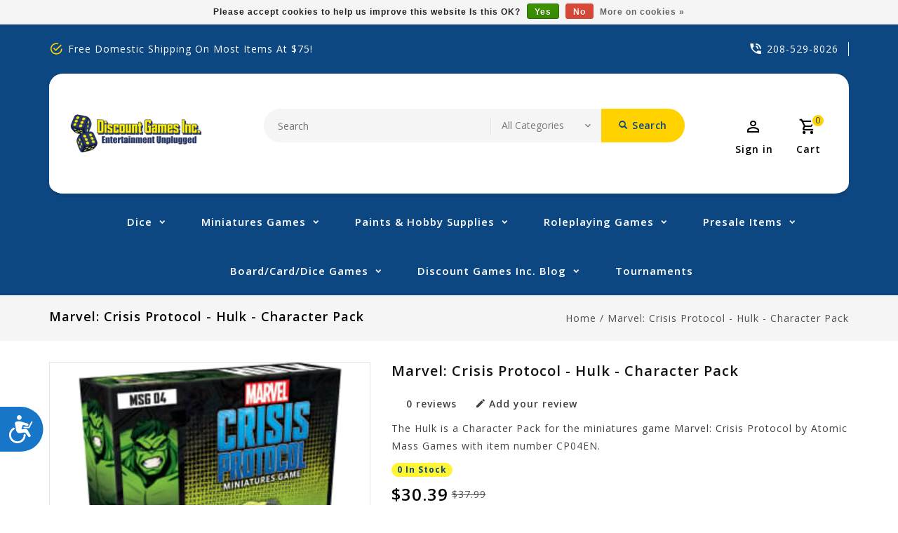

--- FILE ---
content_type: text/html;charset=utf-8
request_url: https://www.discountgamesinc.com/marvel-crisis-protocol-hulk-character-pack.html
body_size: 15758
content:
<!DOCTYPE html>
<html lang="us">
  <head>
    <meta charset="utf-8"/>
<!-- [START] 'blocks/head.rain' -->
<!--

  (c) 2008-2026 Lightspeed Netherlands B.V.
  http://www.lightspeedhq.com
  Generated: 24-01-2026 @ 12:22:24

-->
<link rel="canonical" href="https://www.discountgamesinc.com/marvel-crisis-protocol-hulk-character-pack.html"/>
<link rel="alternate" href="https://www.discountgamesinc.com/index.rss" type="application/rss+xml" title="New products"/>
<link href="https://cdn.shoplightspeed.com/assets/cookielaw.css?2025-02-20" rel="stylesheet" type="text/css"/>
<meta name="robots" content="noodp,noydir"/>
<meta property="og:url" content="https://www.discountgamesinc.com/marvel-crisis-protocol-hulk-character-pack.html?source=facebook"/>
<meta property="og:site_name" content="Discount Games Inc"/>
<meta property="og:title" content="Marvel: Crisis Protocol - Hulk - Character Pack"/>
<meta property="og:description" content="The Hulk is a Character Pack for the miniatures game Marvel: Crisis Protocol by Atomic Mass Games with item number CP04EN."/>
<meta property="og:image" content="https://cdn.shoplightspeed.com/shops/639914/files/29417384/atomic-mass-games-amg-marvel-crisis-protocol-hulk.jpg"/>
<script>
var ae_lsecomapps_account_shop_id = "1517";
</script>
<script src="https://lsecom.advision-ecommerce.com/apps/js/api/affirm.min.js"></script>
<!--[if lt IE 9]>
<script src="https://cdn.shoplightspeed.com/assets/html5shiv.js?2025-02-20"></script>
<![endif]-->
<!-- [END] 'blocks/head.rain' -->
    <meta charset="UTF-8" />
    <title>Marvel: Crisis Protocol - Hulk - Character Pack - Discount Games Inc</title>
    <meta name="description" content="The Hulk is a Character Pack for the miniatures game Marvel: Crisis Protocol by Atomic Mass Games with item number CP04EN." />
    <meta name="keywords" content="Hulk, Character Pack, Marvel: Crisis Protocol, Atomic Mass Games, CP04EN" />
    <meta http-equiv="X-UA-Compatible" content="IE=edge,chrome=1">
    <meta name="viewport" content="width=device-width, initial-scale=1.0">
    <meta name="apple-mobile-web-app-capable" content="yes">
    <meta name="apple-mobile-web-app-status-bar-style" content="black">
    <meta name="google-site-verification" content="IYo3-ZBl1X1coiRe42UN3gdudiEv2zeDVAmdkbnL5iI" />

    <link rel="shortcut icon" href="https://cdn.shoplightspeed.com/shops/639914/themes/13390/v/90779/assets/favicon.ico?20210114190706" type="image/x-icon" />
    <link href='//fonts.googleapis.com/css?family=Open%20Sans:400,300,500,600,700,800,900' rel='stylesheet' type='text/css'>
    <link href='//fonts.googleapis.com/css?family=Open%20Sans:400,300,500,600,700,800,900' rel='stylesheet' type='text/css'>
    <link rel="shortcut icon" href="https://cdn.shoplightspeed.com/shops/639914/themes/13390/v/90779/assets/favicon.ico?20210114190706" type="image/x-icon" /> 
    <link rel="stylesheet" href="https://cdn.shoplightspeed.com/shops/639914/themes/13390/assets/bootstrap-min.css?20260123192613" />
    <link rel="stylesheet" href="https://cdn.shoplightspeed.com/shops/639914/themes/13390/assets/style.css?20260123192613" />    
    <link rel="stylesheet" href="https://cdn.shoplightspeed.com/shops/639914/themes/13390/assets/settings.css?20260123192613" />  
    <link rel="stylesheet" href="https://cdn.shoplightspeed.com/assets/gui-2-0.css?2025-02-20" />
    <link rel="stylesheet" href="https://cdn.shoplightspeed.com/assets/gui-responsive-2-0.css?2025-02-20" />   
    <link rel="stylesheet" href="https://cdn.shoplightspeed.com/shops/639914/themes/13390/assets/materialdesignicons.css?20260123192613" />
    <link rel="stylesheet" href="https://cdn.shoplightspeed.com/shops/639914/themes/13390/assets/owl-carousel.css?20260123192613" />
    <link rel="stylesheet" href="https://cdn.shoplightspeed.com/shops/639914/themes/13390/assets/custom.css?20260123192613" />
    <link rel="stylesheet" href="https://cdn.shoplightspeed.com/shops/639914/themes/13390/assets/jquery-fancybox.css?20260123192613" />
    <link rel="stylesheet" href="https://cdn.shoplightspeed.com/shops/639914/themes/13390/assets/animate.css?20260123192613" />
    <link rel="stylesheet" href="https://cdn.shoplightspeed.com/shops/639914/themes/13390/assets/flexslider.css?20260123192613" />    
    <link rel="stylesheet" media="print" href="https://cdn.shoplightspeed.com/shops/639914/themes/13390/assets/print-min.css?20260123192613" />
            
    <script src="https://cdn.shoplightspeed.com/assets/jquery-1-9-1.js?2025-02-20"></script>
    <script src="https://cdn.shoplightspeed.com/assets/jquery-ui-1-10-1.js?2025-02-20"></script> 
     <script src="https://cdn.shoplightspeed.com/shops/639914/themes/13390/assets/jquery-fancybox-pack.js?20260123192613"></script>
        <script src="https://cdn.shoplightspeed.com/shops/639914/themes/13390/assets/global.js?20260123192613"></script>
		<script src="https://cdn.shoplightspeed.com/shops/639914/themes/13390/assets/bootstrap-min.js?20260123192613"></script>
    <script src="https://cdn.shoplightspeed.com/shops/639914/themes/13390/assets/jcarousel.js?20260123192613"></script>
    <script src="https://cdn.shoplightspeed.com/assets/gui.js?2025-02-20"></script>
    <script src="https://cdn.shoplightspeed.com/assets/gui-responsive-2-0.js?2025-02-20"></script>
    <script src="https://cdn.shoplightspeed.com/shops/639914/themes/13390/assets/jquery-flexslider.js?20260123192613"></script>
    <script src="https://cdn.shoplightspeed.com/shops/639914/themes/13390/assets/owl-carousel-min.js?20260123192613"></script> 
    <script src="https://cdn.shoplightspeed.com/shops/639914/themes/13390/assets/share42.js?20260123192613"></script> 
    <script src="https://cdn.shoplightspeed.com/shops/639914/themes/13390/assets/theia-sticky-sidebar-min.js?20260123192613"></script>
    <script src="https://cdn.shoplightspeed.com/shops/639914/themes/13390/assets/custom.js?20260123192613"></script>
    <script src=https://cdn.shoplightspeed.com/shops/639914/themes/13390/assets/jquery-directional-hover.js?20260123192613></script>
    <!--[if lt IE 9]>
    <link rel="stylesheet" href="https://cdn.shoplightspeed.com/shops/639914/themes/13390/assets/style-ie.css?20260123192613" />
    <![endif]-->
  </head>
          <body class="product-page ">
<script type="application/ld+json">
{
  "@context": "http://schema.org/",
  "@type": "Product",
  "name": "Marvel: Crisis Protocol - Hulk - Character Pack",
  "image": "https://cdn.shoplightspeed.com/shops/639914/files/29417384/image.jpg",
  "aggregateRating": {
    "@type": "AggregateRating",
    "ratingValue": "0",
    "reviewCount": "0"
  },             
  "sku": "32745862",
  "mpn": "CP04EN",
  "description": "The Hulk is a Character Pack for the miniatures game Marvel: Crisis Protocol by Atomic Mass Games with item number CP04EN.",
  "brand": {
    "@type": "Thing",
    "name": "Atomic Mass Games - AMG"
  },
  "offers": {
    "@type": "Offer",
    "availability": "",
    "url": "https://www.discountgamesinc.com/marvel-crisis-protocol-hulk-character-pack.html",
    	   "price": "30.39",
		    "priceCurrency": "USD"
  },
  "review": [
    {
      "@type": "Review",
      "datePublished": "January 24, 2026 12:22",
      "description": "",
      "itemReviewed": {
       "@type": "Thing",
      "image": "https://cdn.shoplightspeed.com/shops/639914/files/29417384/image.jpg",
      "name": "Marvel: Crisis Protocol - Hulk - Character Pack"
      },
      "reviewRating": {
        "@type": "Rating",
        "bestRating": "5",
        "ratingValue": "0",
        "worstRating": "0"
      },
       "author": {
      "@type": "Person",
      "name": ""
   	 }
    }
  ]
}
</script> 
    
    <div class="page-wrapper test">
    <header>
      
      <input id="shop-url" value="https://www.discountgamesinc.com/" type="hidden">
      <div class="topnav">
        <div class="container">          
          <div class="left">
            <div id="ttcmsleftheader">
                <div class="ttheader-service">Free Domestic Shipping on Most Items at $75!</div>
              </div>
          </div>
          <div class="right">
            <div id="ttcmsrightheader">
                <div class="ttheader-rightcontact">208-529-8026</div>
              </div>
                                               
          </div>
        </div>
      </div>
      <div class="navigation">
        <div class="container">
        <div class="align">

                      <div class="vertical logo" style="background-color:#ffffff;">
              <a href="https://www.discountgamesinc.com/" title="Discount Games Inc">
                <img src="https://cdn.shoplightspeed.com/shops/639914/themes/13390/v/90779/assets/logo.png?20210114190706" alt="Discount Games Inc" width="220" height="55"/>
              </a>
            </div>
          
          <nav class="nonbounce desktop vertical">       
            <div class="search-widget">
                 <div class="selectric-wrapper selectric-main-search">
                   <form action="https://www.discountgamesinc.com/search/" method="get" id="formSearch" class="live-search">
                      <input type="text" name="q" autocomplete="off"  placeholder="Search" value=""/>
                      <div class="selectric-hide-select">
                        <select class="main-search" name="cat" tabindex="-1">
                          <option value="https://www.discountgamesinc.com/search/">All Categories</option>
                                                                              <option value="https://www.discountgamesinc.com/dice/">Dice</option>
                                                    <option value="https://www.discountgamesinc.com/miniatures-games/">Miniatures Games</option>
                                                    <option value="https://www.discountgamesinc.com/paints-hobby-supplies/">Paints &amp; Hobby Supplies</option>
                                                    <option value="https://www.discountgamesinc.com/roleplaying-games/">Roleplaying Games</option>
                                                    <option value="https://www.discountgamesinc.com/presale-items/">Presale Items</option>
                                                    <option value="https://www.discountgamesinc.com/board-card-dice-games-2773551/">Board/Card/Dice Games</option>
                                                                          	</select>
                    </div>
                     <button onclick="$('#formSearch').submit();" title="Search" class="glyphicon glyphicon-search"><span class="search-txt">Search</span></button> 
                     <div id="quick-result" class="prod-results"></div>
                   </form>
                   </div>
                   </div>
            <div class="toplink">
            <ul>
                          </ul>
            </div> 
          </nav>
            
            <div class="header-cart">
                <div class="cart-icon title"> 
                    <span class="cart"><span class="count">0</span></span>
                    <span class="title">Cart</span>
                </div>              
                <div class="cart-toggle">
                  <div class="cart-mini-product">
                                    </div>
                      <!--<div class="clearfix"></div>-->
                      <div class="cart-total">
                          0 Items - $0.00
                      </div>
                      <div class="buttons">
                          <a href="https://www.discountgamesinc.com/cart/" title="My cart" class="cartbutton btn">View cart</a>
                          <a href="https://www.discountgamesinc.com/checkout/" title="Checkout" class="checkout btn">Checkout</a>
                      </div>
                  
                  </div>
            </div>
          <div class="header-account">
                  <div class="user-icon">
                      <span class="account"></span>
                    	<span class="title">Sign in</span>
                  </div>
                  <div class="account-toggle">
                      <a href="https://www.discountgamesinc.com/account/" title="Sign in" class="my-account">
                                                    Sign in / Register
                                              </a>
                    <div class="compare">
                  		<a href="https://www.discountgamesinc.com/compare/" title="Compare" class="my-compare">Compare (0)</a>
              			</div>
                  </div>
              </div>
        </div>
        </div>
      </div>
     <div class="menu-bar">
        <div class="container">
          <div class="megamenu">
          <div class="burger">
            <span class="mdi mdi-menu"></span>
          </div>
          <div class="topmenu">            
      	<ul>
                  	                                          <li class="item sub">
                <a class="itemLink" href="https://www.discountgamesinc.com/dice/" title="Dice">Dice</a>
                                  <div class="mdi-icons">
                	<span class="mdi mdi-chevron-down"></span>
                  <span class="mdi mdi-chevron-up"></span></div>                                
                <ul class="subnav">
                                    <li class="subitem-1">
                    <a class="subitemLink" href="https://www.discountgamesinc.com/dice/accessories/" title="Accessories">Accessories</a>
                                      <div class="mdi-icons">
                	<span class="mdi mdi-chevron-down"></span>
                  <span class="mdi mdi-chevron-up"></span></div>                                        <ul class="subnav">
                                            <li class="subitem-2">
                        <a class="subitemLink" href="https://www.discountgamesinc.com/dice/accessories/dice-bags/" title="Dice Bags">Dice Bags</a>
                                                  <div class="mdi-icons">
                          <span class="mdi mdi-chevron-down"></span>
                          <span class="mdi mdi-chevron-up"></span></div>                      </li>
                                            <li class="subitem-2">
                        <a class="subitemLink" href="https://www.discountgamesinc.com/dice/accessories/dice-towers/" title="Dice Towers">Dice Towers</a>
                                              </li>
                                            <li class="subitem-2">
                        <a class="subitemLink" href="https://www.discountgamesinc.com/dice/accessories/dice-trays/" title="Dice Trays">Dice Trays</a>
                                              </li>
                                            <li class="subitem-2">
                        <a class="subitemLink" href="https://www.discountgamesinc.com/dice/accessories/dice-vaults/" title="Dice Vaults">Dice Vaults</a>
                                              </li>
                                          </ul>
                                      </li>
                                    <li class="subitem-1">
                    <a class="subitemLink" href="https://www.discountgamesinc.com/dice/dice-jewelry/" title="Dice Jewelry">Dice Jewelry</a>
                                      <div class="mdi-icons">
                	<span class="mdi mdi-chevron-down"></span>
                  <span class="mdi mdi-chevron-up"></span></div>                                        <ul class="subnav">
                                            <li class="subitem-2">
                        <a class="subitemLink" href="https://www.discountgamesinc.com/dice/dice-jewelry/chessex/" title="Chessex">Chessex</a>
                                              </li>
                                            <li class="subitem-2">
                        <a class="subitemLink" href="https://www.discountgamesinc.com/dice/dice-jewelry/gameopolis-dice/" title="Gameopolis Dice">Gameopolis Dice</a>
                                              </li>
                                            <li class="subitem-2">
                        <a class="subitemLink" href="https://www.discountgamesinc.com/dice/dice-jewelry/hymgho-premium-gaming/" title="Hymgho Premium Gaming">Hymgho Premium Gaming</a>
                                              </li>
                                            <li class="subitem-2">
                        <a class="subitemLink" href="https://www.discountgamesinc.com/dice/dice-jewelry/sirius-dice/" title="Sirius Dice">Sirius Dice</a>
                                              </li>
                                          </ul>
                                      </li>
                                    <li class="subitem-1">
                    <a class="subitemLink" href="https://www.discountgamesinc.com/dice/beadle-grimm/" title="Beadle &amp; Grimm">Beadle &amp; Grimm</a>
                                                          </li>
                                    <li class="subitem-1">
                    <a class="subitemLink" href="https://www.discountgamesinc.com/dice/chessex/" title="Chessex">Chessex</a>
                                                          </li>
                                    <li class="subitem-1">
                    <a class="subitemLink" href="https://www.discountgamesinc.com/dice/fate-dice/" title="Fate Dice">Fate Dice</a>
                                                          </li>
                                    <li class="subitem-1">
                    <a class="subitemLink" href="https://www.discountgamesinc.com/dice/gameopolis-dice/" title="Gameopolis Dice">Gameopolis Dice</a>
                                                          </li>
                                    <li class="subitem-1">
                    <a class="subitemLink" href="https://www.discountgamesinc.com/dice/goodman-games/" title="Goodman Games">Goodman Games</a>
                                                          </li>
                                    <li class="subitem-1">
                    <a class="subitemLink" href="https://www.discountgamesinc.com/dice/gse-games/" title="GSE Games">GSE Games</a>
                                                          </li>
                                    <li class="subitem-1">
                    <a class="subitemLink" href="https://www.discountgamesinc.com/dice/hymgho-premium-gaming/" title="Hymgho Premium Gaming">Hymgho Premium Gaming</a>
                                                          </li>
                                    <li class="subitem-1">
                    <a class="subitemLink" href="https://www.discountgamesinc.com/dice/koplow/" title="Koplow">Koplow</a>
                                                          </li>
                                    <li class="subitem-1">
                    <a class="subitemLink" href="https://www.discountgamesinc.com/dice/metallic-dice-games/" title="Metallic Dice Games">Metallic Dice Games</a>
                                                          </li>
                                    <li class="subitem-1">
                    <a class="subitemLink" href="https://www.discountgamesinc.com/dice/oakie-doakie-dice/" title="Oakie Doakie Dice">Oakie Doakie Dice</a>
                                                          </li>
                                    <li class="subitem-1">
                    <a class="subitemLink" href="https://www.discountgamesinc.com/dice/polyhero-dice/" title="PolyHero Dice">PolyHero Dice</a>
                                                          </li>
                                    <li class="subitem-1">
                    <a class="subitemLink" href="https://www.discountgamesinc.com/dice/q-workshop/" title="Q-Workshop">Q-Workshop</a>
                                                          </li>
                                    <li class="subitem-1">
                    <a class="subitemLink" href="https://www.discountgamesinc.com/dice/sirius-dice/" title="Sirius Dice">Sirius Dice</a>
                                                          </li>
                                    <li class="subitem-1">
                    <a class="subitemLink" href="https://www.discountgamesinc.com/dice/ultra-pro/" title="Ultra-Pro">Ultra-Pro</a>
                                                          </li>
                                    <li class="subitem-1">
                    <a class="subitemLink" href="https://www.discountgamesinc.com/dice/pye-games/" title="PYE Games">PYE Games</a>
                                                          </li>
                                  </ul>
                              </li>
                            <li class="item sub">
                <a class="itemLink" href="https://www.discountgamesinc.com/miniatures-games/" title="Miniatures Games">Miniatures Games</a>
                                  <div class="mdi-icons">
                	<span class="mdi mdi-chevron-down"></span>
                  <span class="mdi mdi-chevron-up"></span></div>                                
                <ul class="subnav">
                                    <li class="subitem-1">
                    <a class="subitemLink" href="https://www.discountgamesinc.com/miniatures-games/games-workshop/" title="Games Workshop">Games Workshop</a>
                                      <div class="mdi-icons">
                	<span class="mdi mdi-chevron-down"></span>
                  <span class="mdi mdi-chevron-up"></span></div>                                        <ul class="subnav">
                                            <li class="subitem-2">
                        <a class="subitemLink" href="https://www.discountgamesinc.com/miniatures-games/games-workshop/black-friday-now/" title="Black Friday Now">Black Friday Now</a>
                                              </li>
                                            <li class="subitem-2">
                        <a class="subitemLink" href="https://www.discountgamesinc.com/miniatures-games/games-workshop/warhammer-40000/" title="Warhammer: 40,000">Warhammer: 40,000</a>
                                                  <div class="mdi-icons">
                          <span class="mdi mdi-chevron-down"></span>
                          <span class="mdi mdi-chevron-up"></span></div>                      </li>
                                            <li class="subitem-2">
                        <a class="subitemLink" href="https://www.discountgamesinc.com/miniatures-games/games-workshop/age-of-sigmar/" title="Age of Sigmar">Age of Sigmar</a>
                                                  <div class="mdi-icons">
                          <span class="mdi mdi-chevron-down"></span>
                          <span class="mdi mdi-chevron-up"></span></div>                      </li>
                                            <li class="subitem-2">
                        <a class="subitemLink" href="https://www.discountgamesinc.com/miniatures-games/games-workshop/the-old-world/" title="The Old World">The Old World</a>
                                              </li>
                                            <li class="subitem-2">
                        <a class="subitemLink" href="https://www.discountgamesinc.com/miniatures-games/games-workshop/the-horus-heresy/" title="The Horus Heresy">The Horus Heresy</a>
                                              </li>
                                            <li class="subitem-2">
                        <a class="subitemLink" href="https://www.discountgamesinc.com/miniatures-games/games-workshop/warcry/" title="Warcry">Warcry</a>
                                                  <div class="mdi-icons">
                          <span class="mdi mdi-chevron-down"></span>
                          <span class="mdi mdi-chevron-up"></span></div>                      </li>
                                            <li class="subitem-2">
                        <a class="subitemLink" href="https://www.discountgamesinc.com/miniatures-games/games-workshop/blood-bowl/" title="Blood Bowl">Blood Bowl</a>
                                                  <div class="mdi-icons">
                          <span class="mdi mdi-chevron-down"></span>
                          <span class="mdi mdi-chevron-up"></span></div>                      </li>
                                            <li class="subitem-2">
                        <a class="subitemLink" href="https://www.discountgamesinc.com/miniatures-games/games-workshop/necromunda/" title="Necromunda">Necromunda</a>
                                                  <div class="mdi-icons">
                          <span class="mdi mdi-chevron-down"></span>
                          <span class="mdi mdi-chevron-up"></span></div>                      </li>
                                            <li class="subitem-2">
                        <a class="subitemLink" href="https://www.discountgamesinc.com/miniatures-games/games-workshop/underworlds/" title="Underworlds">Underworlds</a>
                                                  <div class="mdi-icons">
                          <span class="mdi mdi-chevron-down"></span>
                          <span class="mdi mdi-chevron-up"></span></div>                      </li>
                                            <li class="subitem-2">
                        <a class="subitemLink" href="https://www.discountgamesinc.com/miniatures-games/games-workshop/kill-team/" title="Kill Team">Kill Team</a>
                                                  <div class="mdi-icons">
                          <span class="mdi mdi-chevron-down"></span>
                          <span class="mdi mdi-chevron-up"></span></div>                      </li>
                                            <li class="subitem-2">
                        <a class="subitemLink" href="https://www.discountgamesinc.com/miniatures-games/games-workshop/middle-earth/" title="Middle-Earth">Middle-Earth</a>
                                                  <div class="mdi-icons">
                          <span class="mdi mdi-chevron-down"></span>
                          <span class="mdi mdi-chevron-up"></span></div>                      </li>
                                            <li class="subitem-2">
                        <a class="subitemLink" href="https://www.discountgamesinc.com/miniatures-games/games-workshop/white-dwarf-magazine/" title="White Dwarf Magazine">White Dwarf Magazine</a>
                                              </li>
                                            <li class="subitem-2">
                        <a class="subitemLink" href="https://www.discountgamesinc.com/miniatures-games/games-workshop/adeptus-titanicus/" title="Adeptus Titanicus">Adeptus Titanicus</a>
                                                  <div class="mdi-icons">
                          <span class="mdi mdi-chevron-down"></span>
                          <span class="mdi mdi-chevron-up"></span></div>                      </li>
                                            <li class="subitem-2">
                        <a class="subitemLink" href="https://www.discountgamesinc.com/miniatures-games/games-workshop/aeronautica-imperialis/" title="Aeronautica Imperialis">Aeronautica Imperialis</a>
                                                  <div class="mdi-icons">
                          <span class="mdi mdi-chevron-down"></span>
                          <span class="mdi mdi-chevron-up"></span></div>                      </li>
                                            <li class="subitem-2">
                        <a class="subitemLink" href="https://www.discountgamesinc.com/miniatures-games/games-workshop/warhammer-quest/" title="Warhammer Quest">Warhammer Quest</a>
                                                  <div class="mdi-icons">
                          <span class="mdi mdi-chevron-down"></span>
                          <span class="mdi mdi-chevron-up"></span></div>                      </li>
                                            <li class="subitem-2">
                        <a class="subitemLink" href="https://www.discountgamesinc.com/miniatures-games/games-workshop/apocalypse/" title="Apocalypse">Apocalypse</a>
                                              </li>
                                            <li class="subitem-2">
                        <a class="subitemLink" href="https://www.discountgamesinc.com/miniatures-games/games-workshop/accessories/" title="Accessories">Accessories</a>
                                              </li>
                                            <li class="subitem-2">
                        <a class="subitemLink" href="https://www.discountgamesinc.com/miniatures-games/games-workshop/black-library/" title="Black Library">Black Library</a>
                                                  <div class="mdi-icons">
                          <span class="mdi mdi-chevron-down"></span>
                          <span class="mdi mdi-chevron-up"></span></div>                      </li>
                                          </ul>
                                      </li>
                                    <li class="subitem-1">
                    <a class="subitemLink" href="https://www.discountgamesinc.com/miniatures-games/steamforged-games/" title="Steamforged Games">Steamforged Games</a>
                                      <div class="mdi-icons">
                	<span class="mdi mdi-chevron-down"></span>
                  <span class="mdi mdi-chevron-up"></span></div>                                        <ul class="subnav">
                                            <li class="subitem-2">
                        <a class="subitemLink" href="https://www.discountgamesinc.com/miniatures-games/steamforged-games/warmachine/" title="Warmachine">Warmachine</a>
                                              </li>
                                            <li class="subitem-2">
                        <a class="subitemLink" href="https://www.discountgamesinc.com/miniatures-games/steamforged-games/guild-ball/" title="Guild Ball">Guild Ball</a>
                                                  <div class="mdi-icons">
                          <span class="mdi mdi-chevron-down"></span>
                          <span class="mdi mdi-chevron-up"></span></div>                      </li>
                                          </ul>
                                      </li>
                                    <li class="subitem-1">
                    <a class="subitemLink" href="https://www.discountgamesinc.com/miniatures-games/atomic-mass-games/" title="Atomic Mass Games">Atomic Mass Games</a>
                                      <div class="mdi-icons">
                	<span class="mdi mdi-chevron-down"></span>
                  <span class="mdi mdi-chevron-up"></span></div>                                        <ul class="subnav">
                                            <li class="subitem-2">
                        <a class="subitemLink" href="https://www.discountgamesinc.com/miniatures-games/atomic-mass-games/marvel-crisis-protocol/" title="Marvel Crisis Protocol">Marvel Crisis Protocol</a>
                                                  <div class="mdi-icons">
                          <span class="mdi mdi-chevron-down"></span>
                          <span class="mdi mdi-chevron-up"></span></div>                      </li>
                                            <li class="subitem-2">
                        <a class="subitemLink" href="https://www.discountgamesinc.com/miniatures-games/atomic-mass-games/star-wars-legion/" title="Star Wars: Legion">Star Wars: Legion</a>
                                                  <div class="mdi-icons">
                          <span class="mdi mdi-chevron-down"></span>
                          <span class="mdi mdi-chevron-up"></span></div>                      </li>
                                            <li class="subitem-2">
                        <a class="subitemLink" href="https://www.discountgamesinc.com/miniatures-games/atomic-mass-games/star-wars-shatterpoint/" title="Star Wars: Shatterpoint">Star Wars: Shatterpoint</a>
                                                  <div class="mdi-icons">
                          <span class="mdi mdi-chevron-down"></span>
                          <span class="mdi mdi-chevron-up"></span></div>                      </li>
                                          </ul>
                                      </li>
                                    <li class="subitem-1">
                    <a class="subitemLink" href="https://www.discountgamesinc.com/miniatures-games/privateer-press/" title="Privateer Press">Privateer Press</a>
                                      <div class="mdi-icons">
                	<span class="mdi mdi-chevron-down"></span>
                  <span class="mdi mdi-chevron-up"></span></div>                                        <ul class="subnav">
                                            <li class="subitem-2">
                        <a class="subitemLink" href="https://www.discountgamesinc.com/miniatures-games/privateer-press/warmachine-hordes/" title="Warmachine/Hordes">Warmachine/Hordes</a>
                                                  <div class="mdi-icons">
                          <span class="mdi mdi-chevron-down"></span>
                          <span class="mdi mdi-chevron-up"></span></div>                      </li>
                                            <li class="subitem-2">
                        <a class="subitemLink" href="https://www.discountgamesinc.com/miniatures-games/privateer-press/monsterpocalypse/" title="Monsterpocalypse">Monsterpocalypse</a>
                                                  <div class="mdi-icons">
                          <span class="mdi mdi-chevron-down"></span>
                          <span class="mdi mdi-chevron-up"></span></div>                      </li>
                                            <li class="subitem-2">
                        <a class="subitemLink" href="https://www.discountgamesinc.com/miniatures-games/privateer-press/riot-quest/" title="Riot Quest">Riot Quest</a>
                                              </li>
                                            <li class="subitem-2">
                        <a class="subitemLink" href="https://www.discountgamesinc.com/miniatures-games/privateer-press/warcaster-neo-mechanika/" title="Warcaster: Neo-Mechanika">Warcaster: Neo-Mechanika</a>
                                                  <div class="mdi-icons">
                          <span class="mdi mdi-chevron-down"></span>
                          <span class="mdi mdi-chevron-up"></span></div>                      </li>
                                          </ul>
                                      </li>
                                    <li class="subitem-1">
                    <a class="subitemLink" href="https://www.discountgamesinc.com/miniatures-games/wyrd-miniatures/" title="Wyrd Miniatures">Wyrd Miniatures</a>
                                      <div class="mdi-icons">
                	<span class="mdi mdi-chevron-down"></span>
                  <span class="mdi mdi-chevron-up"></span></div>                                        <ul class="subnav">
                                            <li class="subitem-2">
                        <a class="subitemLink" href="https://www.discountgamesinc.com/miniatures-games/wyrd-miniatures/malifaux/" title="Malifaux">Malifaux</a>
                                                  <div class="mdi-icons">
                          <span class="mdi mdi-chevron-down"></span>
                          <span class="mdi mdi-chevron-up"></span></div>                      </li>
                                            <li class="subitem-2">
                        <a class="subitemLink" href="https://www.discountgamesinc.com/miniatures-games/wyrd-miniatures/accessories/" title="Accessories">Accessories</a>
                                                  <div class="mdi-icons">
                          <span class="mdi mdi-chevron-down"></span>
                          <span class="mdi mdi-chevron-up"></span></div>                      </li>
                                            <li class="subitem-2">
                        <a class="subitemLink" href="https://www.discountgamesinc.com/miniatures-games/wyrd-miniatures/the-other-side/" title="The Other Side">The Other Side</a>
                                                  <div class="mdi-icons">
                          <span class="mdi mdi-chevron-down"></span>
                          <span class="mdi mdi-chevron-up"></span></div>                      </li>
                                            <li class="subitem-2">
                        <a class="subitemLink" href="https://www.discountgamesinc.com/miniatures-games/wyrd-miniatures/core-product/" title="Core Product">Core Product</a>
                                                  <div class="mdi-icons">
                          <span class="mdi mdi-chevron-down"></span>
                          <span class="mdi mdi-chevron-up"></span></div>                      </li>
                                          </ul>
                                      </li>
                                    <li class="subitem-1">
                    <a class="subitemLink" href="https://www.discountgamesinc.com/miniatures-games/catalyst-game-labs/" title="Catalyst Game Labs">Catalyst Game Labs</a>
                                      <div class="mdi-icons">
                	<span class="mdi mdi-chevron-down"></span>
                  <span class="mdi mdi-chevron-up"></span></div>                                        <ul class="subnav">
                                            <li class="subitem-2">
                        <a class="subitemLink" href="https://www.discountgamesinc.com/miniatures-games/catalyst-game-labs/battletech/" title="Battletech">Battletech</a>
                                                  <div class="mdi-icons">
                          <span class="mdi mdi-chevron-down"></span>
                          <span class="mdi mdi-chevron-up"></span></div>                      </li>
                                          </ul>
                                      </li>
                                    <li class="subitem-1">
                    <a class="subitemLink" href="https://www.discountgamesinc.com/miniatures-games/mantic-games/" title="Mantic Games">Mantic Games</a>
                                      <div class="mdi-icons">
                	<span class="mdi mdi-chevron-down"></span>
                  <span class="mdi mdi-chevron-up"></span></div>                                        <ul class="subnav">
                                            <li class="subitem-2">
                        <a class="subitemLink" href="https://www.discountgamesinc.com/miniatures-games/mantic-games/firefight/" title="Firefight">Firefight</a>
                                              </li>
                                            <li class="subitem-2">
                        <a class="subitemLink" href="https://www.discountgamesinc.com/miniatures-games/mantic-games/halo-flashpoint/" title="Halo: Flashpoint">Halo: Flashpoint</a>
                                              </li>
                                          </ul>
                                      </li>
                                    <li class="subitem-1">
                    <a class="subitemLink" href="https://www.discountgamesinc.com/miniatures-games/cmon-games/" title="CMON Games">CMON Games</a>
                                      <div class="mdi-icons">
                	<span class="mdi mdi-chevron-down"></span>
                  <span class="mdi mdi-chevron-up"></span></div>                                        <ul class="subnav">
                                            <li class="subitem-2">
                        <a class="subitemLink" href="https://www.discountgamesinc.com/miniatures-games/cmon-games/a-song-of-ice-fire-miniatures-game/" title="A Song of Ice &amp; Fire Miniatures Game">A Song of Ice &amp; Fire Miniatures Game</a>
                                              </li>
                                          </ul>
                                      </li>
                                    <li class="subitem-1">
                    <a class="subitemLink" href="https://www.discountgamesinc.com/miniatures-games/wizkids/" title="WizKids">WizKids</a>
                                      <div class="mdi-icons">
                	<span class="mdi mdi-chevron-down"></span>
                  <span class="mdi mdi-chevron-up"></span></div>                                        <ul class="subnav">
                                            <li class="subitem-2">
                        <a class="subitemLink" href="https://www.discountgamesinc.com/miniatures-games/wizkids/d-d-onslaught/" title="D&amp;D: Onslaught">D&amp;D: Onslaught</a>
                                              </li>
                                          </ul>
                                      </li>
                                    <li class="subitem-1">
                    <a class="subitemLink" href="https://www.discountgamesinc.com/miniatures-games/accessories/" title="Accessories">Accessories</a>
                                      <div class="mdi-icons">
                	<span class="mdi mdi-chevron-down"></span>
                  <span class="mdi mdi-chevron-up"></span></div>                                        <ul class="subnav">
                                            <li class="subitem-2">
                        <a class="subitemLink" href="https://www.discountgamesinc.com/miniatures-games/accessories/bases/" title="Bases">Bases</a>
                                                  <div class="mdi-icons">
                          <span class="mdi mdi-chevron-down"></span>
                          <span class="mdi mdi-chevron-up"></span></div>                      </li>
                                            <li class="subitem-2">
                        <a class="subitemLink" href="https://www.discountgamesinc.com/miniatures-games/accessories/carrying-cases/" title="Carrying Cases">Carrying Cases</a>
                                                  <div class="mdi-icons">
                          <span class="mdi mdi-chevron-down"></span>
                          <span class="mdi mdi-chevron-up"></span></div>                      </li>
                                            <li class="subitem-2">
                        <a class="subitemLink" href="https://www.discountgamesinc.com/miniatures-games/accessories/display-cases/" title="Display Cases">Display Cases</a>
                                              </li>
                                            <li class="subitem-2">
                        <a class="subitemLink" href="https://www.discountgamesinc.com/miniatures-games/accessories/measuring-templates/" title="Measuring/Templates">Measuring/Templates</a>
                                                  <div class="mdi-icons">
                          <span class="mdi mdi-chevron-down"></span>
                          <span class="mdi mdi-chevron-up"></span></div>                      </li>
                                            <li class="subitem-2">
                        <a class="subitemLink" href="https://www.discountgamesinc.com/miniatures-games/accessories/scenery-terrain/" title="Scenery/Terrain">Scenery/Terrain</a>
                                                  <div class="mdi-icons">
                          <span class="mdi mdi-chevron-down"></span>
                          <span class="mdi mdi-chevron-up"></span></div>                      </li>
                                          </ul>
                                      </li>
                                    <li class="subitem-1">
                    <a class="subitemLink" href="https://www.discountgamesinc.com/miniatures-games/monster-fight-club/" title="Monster Fight Club">Monster Fight Club</a>
                                      <div class="mdi-icons">
                	<span class="mdi mdi-chevron-down"></span>
                  <span class="mdi mdi-chevron-up"></span></div>                                        <ul class="subnav">
                                            <li class="subitem-2">
                        <a class="subitemLink" href="https://www.discountgamesinc.com/miniatures-games/monster-fight-club/cyberpunk-red-combat-zone/" title="Cyberpunk Red: Combat Zone">Cyberpunk Red: Combat Zone</a>
                                                  <div class="mdi-icons">
                          <span class="mdi mdi-chevron-down"></span>
                          <span class="mdi mdi-chevron-up"></span></div>                      </li>
                                          </ul>
                                      </li>
                                  </ul>
                              </li>
                            <li class="item sub">
                <a class="itemLink" href="https://www.discountgamesinc.com/paints-hobby-supplies/" title="Paints &amp; Hobby Supplies">Paints &amp; Hobby Supplies</a>
                                  <div class="mdi-icons">
                	<span class="mdi mdi-chevron-down"></span>
                  <span class="mdi mdi-chevron-up"></span></div>                                
                <ul class="subnav">
                                    <li class="subitem-1">
                    <a class="subitemLink" href="https://www.discountgamesinc.com/paints-hobby-supplies/basing-materials/" title="Basing Materials">Basing Materials</a>
                                      <div class="mdi-icons">
                	<span class="mdi mdi-chevron-down"></span>
                  <span class="mdi mdi-chevron-up"></span></div>                                        <ul class="subnav">
                                            <li class="subitem-2">
                        <a class="subitemLink" href="https://www.discountgamesinc.com/paints-hobby-supplies/basing-materials/the-army-painter/" title="The Army Painter">The Army Painter</a>
                                              </li>
                                            <li class="subitem-2">
                        <a class="subitemLink" href="https://www.discountgamesinc.com/paints-hobby-supplies/basing-materials/citadel/" title="Citadel">Citadel</a>
                                              </li>
                                            <li class="subitem-2">
                        <a class="subitemLink" href="https://www.discountgamesinc.com/paints-hobby-supplies/basing-materials/p3/" title="P3">P3</a>
                                              </li>
                                            <li class="subitem-2">
                        <a class="subitemLink" href="https://www.discountgamesinc.com/paints-hobby-supplies/basing-materials/battlefields/" title="Battlefields">Battlefields</a>
                                              </li>
                                            <li class="subitem-2">
                        <a class="subitemLink" href="https://www.discountgamesinc.com/paints-hobby-supplies/basing-materials/gale-force-nine/" title="Gale Force Nine">Gale Force Nine</a>
                                              </li>
                                            <li class="subitem-2">
                        <a class="subitemLink" href="https://www.discountgamesinc.com/paints-hobby-supplies/basing-materials/happy-seppuku/" title="Happy Seppuku">Happy Seppuku</a>
                                              </li>
                                            <li class="subitem-2">
                        <a class="subitemLink" href="https://www.discountgamesinc.com/paints-hobby-supplies/basing-materials/monument-hobbies/" title="Monument Hobbies">Monument Hobbies</a>
                                              </li>
                                          </ul>
                                      </li>
                                    <li class="subitem-1">
                    <a class="subitemLink" href="https://www.discountgamesinc.com/paints-hobby-supplies/bases/" title="Bases">Bases</a>
                                      <div class="mdi-icons">
                	<span class="mdi mdi-chevron-down"></span>
                  <span class="mdi mdi-chevron-up"></span></div>                                        <ul class="subnav">
                                            <li class="subitem-2">
                        <a class="subitemLink" href="https://www.discountgamesinc.com/paints-hobby-supplies/bases/broken-egg-games/" title="Broken Egg Games">Broken Egg Games</a>
                                              </li>
                                            <li class="subitem-2">
                        <a class="subitemLink" href="https://www.discountgamesinc.com/paints-hobby-supplies/bases/cool-mini-or-not-bases/" title="Cool Mini or Not Bases">Cool Mini or Not Bases</a>
                                              </li>
                                            <li class="subitem-2">
                        <a class="subitemLink" href="https://www.discountgamesinc.com/paints-hobby-supplies/bases/privateer-press/" title="Privateer Press">Privateer Press</a>
                                              </li>
                                            <li class="subitem-2">
                        <a class="subitemLink" href="https://www.discountgamesinc.com/paints-hobby-supplies/bases/secret-weapon/" title="Secret Weapon">Secret Weapon</a>
                                              </li>
                                            <li class="subitem-2">
                        <a class="subitemLink" href="https://www.discountgamesinc.com/paints-hobby-supplies/bases/wyrd/" title="Wyrd">Wyrd</a>
                                              </li>
                                          </ul>
                                      </li>
                                    <li class="subitem-1">
                    <a class="subitemLink" href="https://www.discountgamesinc.com/paints-hobby-supplies/paint-pigment-ink/" title="Paint/Pigment/Ink">Paint/Pigment/Ink</a>
                                      <div class="mdi-icons">
                	<span class="mdi mdi-chevron-down"></span>
                  <span class="mdi mdi-chevron-up"></span></div>                                        <ul class="subnav">
                                            <li class="subitem-2">
                        <a class="subitemLink" href="https://www.discountgamesinc.com/paints-hobby-supplies/paint-pigment-ink/the-army-painter/" title="The Army Painter">The Army Painter</a>
                                              </li>
                                            <li class="subitem-2">
                        <a class="subitemLink" href="https://www.discountgamesinc.com/paints-hobby-supplies/paint-pigment-ink/citadel/" title="Citadel">Citadel</a>
                                              </li>
                                            <li class="subitem-2">
                        <a class="subitemLink" href="https://www.discountgamesinc.com/paints-hobby-supplies/paint-pigment-ink/colour-forge/" title="Colour Forge">Colour Forge</a>
                                              </li>
                                            <li class="subitem-2">
                        <a class="subitemLink" href="https://www.discountgamesinc.com/paints-hobby-supplies/paint-pigment-ink/formula-p3/" title="Formula P3">Formula P3</a>
                                              </li>
                                            <li class="subitem-2">
                        <a class="subitemLink" href="https://www.discountgamesinc.com/paints-hobby-supplies/paint-pigment-ink/monument-hobbies/" title="Monument Hobbies">Monument Hobbies</a>
                                              </li>
                                            <li class="subitem-2">
                        <a class="subitemLink" href="https://www.discountgamesinc.com/paints-hobby-supplies/paint-pigment-ink/vallejo-acrylic-colors/" title="Vallejo Acrylic Colors">Vallejo Acrylic Colors</a>
                                              </li>
                                            <li class="subitem-2">
                        <a class="subitemLink" href="https://www.discountgamesinc.com/paints-hobby-supplies/paint-pigment-ink/scale-75/" title="Scale 75">Scale 75</a>
                                              </li>
                                          </ul>
                                      </li>
                                    <li class="subitem-1">
                    <a class="subitemLink" href="https://www.discountgamesinc.com/paints-hobby-supplies/painting-modeling-dvds/" title="Painting &amp; Modeling DVDs">Painting &amp; Modeling DVDs</a>
                                                          </li>
                                    <li class="subitem-1">
                    <a class="subitemLink" href="https://www.discountgamesinc.com/paints-hobby-supplies/modeling-tools-accessories/" title="Modeling Tools &amp; Accessories">Modeling Tools &amp; Accessories</a>
                                      <div class="mdi-icons">
                	<span class="mdi mdi-chevron-down"></span>
                  <span class="mdi mdi-chevron-up"></span></div>                                        <ul class="subnav">
                                            <li class="subitem-2">
                        <a class="subitemLink" href="https://www.discountgamesinc.com/paints-hobby-supplies/modeling-tools-accessories/games-workshop-citadel/" title="Games Workshop/Citadel">Games Workshop/Citadel</a>
                                              </li>
                                            <li class="subitem-2">
                        <a class="subitemLink" href="https://www.discountgamesinc.com/paints-hobby-supplies/modeling-tools-accessories/p3/" title="P3">P3</a>
                                              </li>
                                            <li class="subitem-2">
                        <a class="subitemLink" href="https://www.discountgamesinc.com/paints-hobby-supplies/modeling-tools-accessories/the-army-painter/" title="The Army Painter">The Army Painter</a>
                                              </li>
                                            <li class="subitem-2">
                        <a class="subitemLink" href="https://www.discountgamesinc.com/paints-hobby-supplies/modeling-tools-accessories/primal-horizon/" title="Primal Horizon">Primal Horizon</a>
                                              </li>
                                          </ul>
                                      </li>
                                    <li class="subitem-1">
                    <a class="subitemLink" href="https://www.discountgamesinc.com/paints-hobby-supplies/brushes-accessories/" title="Brushes/Accessories">Brushes/Accessories</a>
                                      <div class="mdi-icons">
                	<span class="mdi mdi-chevron-down"></span>
                  <span class="mdi mdi-chevron-up"></span></div>                                        <ul class="subnav">
                                            <li class="subitem-2">
                        <a class="subitemLink" href="https://www.discountgamesinc.com/paints-hobby-supplies/brushes-accessories/the-army-painter/" title="The Army Painter">The Army Painter</a>
                                              </li>
                                            <li class="subitem-2">
                        <a class="subitemLink" href="https://www.discountgamesinc.com/paints-hobby-supplies/brushes-accessories/citadel/" title="Citadel">Citadel</a>
                                              </li>
                                            <li class="subitem-2">
                        <a class="subitemLink" href="https://www.discountgamesinc.com/paints-hobby-supplies/brushes-accessories/formula-p3/" title="Formula P3">Formula P3</a>
                                              </li>
                                            <li class="subitem-2">
                        <a class="subitemLink" href="https://www.discountgamesinc.com/paints-hobby-supplies/brushes-accessories/monument-hobbies/" title="Monument Hobbies">Monument Hobbies</a>
                                              </li>
                                          </ul>
                                      </li>
                                    <li class="subitem-1">
                    <a class="subitemLink" href="https://www.discountgamesinc.com/paints-hobby-supplies/glue/" title="Glue">Glue</a>
                                      <div class="mdi-icons">
                	<span class="mdi mdi-chevron-down"></span>
                  <span class="mdi mdi-chevron-up"></span></div>                                        <ul class="subnav">
                                            <li class="subitem-2">
                        <a class="subitemLink" href="https://www.discountgamesinc.com/paints-hobby-supplies/glue/citadel/" title="Citadel">Citadel</a>
                                              </li>
                                            <li class="subitem-2">
                        <a class="subitemLink" href="https://www.discountgamesinc.com/paints-hobby-supplies/glue/p3/" title="P3">P3</a>
                                              </li>
                                            <li class="subitem-2">
                        <a class="subitemLink" href="https://www.discountgamesinc.com/paints-hobby-supplies/glue/gale-force-nine/" title="Gale Force Nine">Gale Force Nine</a>
                                              </li>
                                            <li class="subitem-2">
                        <a class="subitemLink" href="https://www.discountgamesinc.com/paints-hobby-supplies/glue/the-army-painter/" title="The Army Painter">The Army Painter</a>
                                              </li>
                                          </ul>
                                      </li>
                                    <li class="subitem-1">
                    <a class="subitemLink" href="https://www.discountgamesinc.com/paints-hobby-supplies/project-boxes/" title="Project Boxes">Project Boxes</a>
                                                          </li>
                                    <li class="subitem-1">
                    <a class="subitemLink" href="https://www.discountgamesinc.com/paints-hobby-supplies/paint-hobby-supply-combo-kits/" title="Paint &amp; Hobby Supply Combo Kits">Paint &amp; Hobby Supply Combo Kits</a>
                                                          </li>
                                  </ul>
                              </li>
                            <li class="item sub">
                <a class="itemLink" href="https://www.discountgamesinc.com/roleplaying-games/" title="Roleplaying Games">Roleplaying Games</a>
                                  <div class="mdi-icons">
                	<span class="mdi mdi-chevron-down"></span>
                  <span class="mdi mdi-chevron-up"></span></div>                                
                <ul class="subnav">
                                    <li class="subitem-1">
                    <a class="subitemLink" href="https://www.discountgamesinc.com/roleplaying-games/accessories/" title="Accessories">Accessories</a>
                                      <div class="mdi-icons">
                	<span class="mdi mdi-chevron-down"></span>
                  <span class="mdi mdi-chevron-up"></span></div>                                        <ul class="subnav">
                                            <li class="subitem-2">
                        <a class="subitemLink" href="https://www.discountgamesinc.com/roleplaying-games/accessories/dragon-shield-rpg-companions/" title="Dragon Shield RPG Companions">Dragon Shield RPG Companions</a>
                                              </li>
                                            <li class="subitem-2">
                        <a class="subitemLink" href="https://www.discountgamesinc.com/roleplaying-games/accessories/maps-tiles/" title="Maps/Tiles">Maps/Tiles</a>
                                              </li>
                                            <li class="subitem-2">
                        <a class="subitemLink" href="https://www.discountgamesinc.com/roleplaying-games/accessories/water-soluble-pens/" title="Water-Soluble Pens">Water-Soluble Pens</a>
                                                  <div class="mdi-icons">
                          <span class="mdi mdi-chevron-down"></span>
                          <span class="mdi mdi-chevron-up"></span></div>                      </li>
                                          </ul>
                                      </li>
                                    <li class="subitem-1">
                    <a class="subitemLink" href="https://www.discountgamesinc.com/roleplaying-games/fiction-books/" title="Fiction Books">Fiction Books</a>
                                      <div class="mdi-icons">
                	<span class="mdi mdi-chevron-down"></span>
                  <span class="mdi mdi-chevron-up"></span></div>                                        <ul class="subnav">
                                            <li class="subitem-2">
                        <a class="subitemLink" href="https://www.discountgamesinc.com/roleplaying-games/fiction-books/arkham-horror/" title="Arkham Horror">Arkham Horror</a>
                                              </li>
                                            <li class="subitem-2">
                        <a class="subitemLink" href="https://www.discountgamesinc.com/roleplaying-games/fiction-books/marvel/" title="Marvel">Marvel</a>
                                              </li>
                                          </ul>
                                      </li>
                                    <li class="subitem-1">
                    <a class="subitemLink" href="https://www.discountgamesinc.com/roleplaying-games/miniatures/" title="Miniatures">Miniatures</a>
                                      <div class="mdi-icons">
                	<span class="mdi mdi-chevron-down"></span>
                  <span class="mdi mdi-chevron-up"></span></div>                                        <ul class="subnav">
                                            <li class="subitem-2">
                        <a class="subitemLink" href="https://www.discountgamesinc.com/roleplaying-games/miniatures/cosmere-miniatures/" title="Cosmere Miniatures">Cosmere Miniatures</a>
                                              </li>
                                            <li class="subitem-2">
                        <a class="subitemLink" href="https://www.discountgamesinc.com/roleplaying-games/miniatures/d-d-miniatures/" title="D&amp;D Miniatures">D&amp;D Miniatures</a>
                                              </li>
                                            <li class="subitem-2">
                        <a class="subitemLink" href="https://www.discountgamesinc.com/roleplaying-games/miniatures/magic-the-gathering/" title="Magic: The Gathering">Magic: The Gathering</a>
                                              </li>
                                            <li class="subitem-2">
                        <a class="subitemLink" href="https://www.discountgamesinc.com/roleplaying-games/miniatures/dungeons-lasers/" title="Dungeons &amp; Lasers">Dungeons &amp; Lasers</a>
                                              </li>
                                            <li class="subitem-2">
                        <a class="subitemLink" href="https://www.discountgamesinc.com/roleplaying-games/miniatures/pathfinder-miniatures/" title="Pathfinder Miniatures">Pathfinder Miniatures</a>
                                              </li>
                                            <li class="subitem-2">
                        <a class="subitemLink" href="https://www.discountgamesinc.com/roleplaying-games/miniatures/starfinder-battles-deep-cuts/" title="Starfinder Battles: Deep Cuts">Starfinder Battles: Deep Cuts</a>
                                              </li>
                                            <li class="subitem-2">
                        <a class="subitemLink" href="https://www.discountgamesinc.com/roleplaying-games/miniatures/terrain-crate/" title="Terrain Crate">Terrain Crate</a>
                                              </li>
                                            <li class="subitem-2">
                        <a class="subitemLink" href="https://www.discountgamesinc.com/roleplaying-games/miniatures/transformers/" title="Transformers">Transformers</a>
                                              </li>
                                            <li class="subitem-2">
                        <a class="subitemLink" href="https://www.discountgamesinc.com/roleplaying-games/miniatures/wardlings/" title="Wardlings">Wardlings</a>
                                              </li>
                                            <li class="subitem-2">
                        <a class="subitemLink" href="https://www.discountgamesinc.com/roleplaying-games/miniatures/warlock-tiles/" title="Warlock Tiles">Warlock Tiles</a>
                                              </li>
                                            <li class="subitem-2">
                        <a class="subitemLink" href="https://www.discountgamesinc.com/roleplaying-games/miniatures/monster-painted-terrain/" title="Monster Painted Terrain">Monster Painted Terrain</a>
                                              </li>
                                          </ul>
                                      </li>
                                    <li class="subitem-1">
                    <a class="subitemLink" href="https://www.discountgamesinc.com/roleplaying-games/rpg-systems-a-f/" title="RPG Systems A-F">RPG Systems A-F</a>
                                      <div class="mdi-icons">
                	<span class="mdi mdi-chevron-down"></span>
                  <span class="mdi mdi-chevron-up"></span></div>                                        <ul class="subnav">
                                            <li class="subitem-2">
                        <a class="subitemLink" href="https://www.discountgamesinc.com/roleplaying-games/rpg-systems-a-f/alien-rpg/" title="Alien RPG">Alien RPG</a>
                                              </li>
                                            <li class="subitem-2">
                        <a class="subitemLink" href="https://www.discountgamesinc.com/roleplaying-games/rpg-systems-a-f/animal-adventures/" title="Animal Adventures">Animal Adventures</a>
                                              </li>
                                            <li class="subitem-2">
                        <a class="subitemLink" href="https://www.discountgamesinc.com/roleplaying-games/rpg-systems-a-f/arkham-horror-rpg/" title="Arkham Horror RPG">Arkham Horror RPG</a>
                                              </li>
                                            <li class="subitem-2">
                        <a class="subitemLink" href="https://www.discountgamesinc.com/roleplaying-games/rpg-systems-a-f/avatar-legends/" title="Avatar Legends">Avatar Legends</a>
                                              </li>
                                            <li class="subitem-2">
                        <a class="subitemLink" href="https://www.discountgamesinc.com/roleplaying-games/rpg-systems-a-f/battletech/" title="Battletech">Battletech</a>
                                                  <div class="mdi-icons">
                          <span class="mdi mdi-chevron-down"></span>
                          <span class="mdi mdi-chevron-up"></span></div>                      </li>
                                            <li class="subitem-2">
                        <a class="subitemLink" href="https://www.discountgamesinc.com/roleplaying-games/rpg-systems-a-f/call-of-cthulhu/" title="Call of Cthulhu">Call of Cthulhu</a>
                                              </li>
                                            <li class="subitem-2">
                        <a class="subitemLink" href="https://www.discountgamesinc.com/roleplaying-games/rpg-systems-a-f/cosmere-rpg/" title="Cosmere RPG">Cosmere RPG</a>
                                              </li>
                                            <li class="subitem-2">
                        <a class="subitemLink" href="https://www.discountgamesinc.com/roleplaying-games/rpg-systems-a-f/cyberpunk-red/" title="Cyberpunk: Red">Cyberpunk: Red</a>
                                                  <div class="mdi-icons">
                          <span class="mdi mdi-chevron-down"></span>
                          <span class="mdi mdi-chevron-up"></span></div>                      </li>
                                            <li class="subitem-2">
                        <a class="subitemLink" href="https://www.discountgamesinc.com/roleplaying-games/rpg-systems-a-f/daggerheart/" title="Daggerheart">Daggerheart</a>
                                              </li>
                                            <li class="subitem-2">
                        <a class="subitemLink" href="https://www.discountgamesinc.com/roleplaying-games/rpg-systems-a-f/dr-who/" title="Dr. Who">Dr. Who</a>
                                              </li>
                                            <li class="subitem-2">
                        <a class="subitemLink" href="https://www.discountgamesinc.com/roleplaying-games/rpg-systems-a-f/dragon-prince/" title="Dragon Prince">Dragon Prince</a>
                                              </li>
                                            <li class="subitem-2">
                        <a class="subitemLink" href="https://www.discountgamesinc.com/roleplaying-games/rpg-systems-a-f/dresden-files-rpg/" title="Dresden Files RPG">Dresden Files RPG</a>
                                              </li>
                                            <li class="subitem-2">
                        <a class="subitemLink" href="https://www.discountgamesinc.com/roleplaying-games/rpg-systems-a-f/dune/" title="Dune">Dune</a>
                                              </li>
                                            <li class="subitem-2">
                        <a class="subitemLink" href="https://www.discountgamesinc.com/roleplaying-games/rpg-systems-a-f/dungeons-dragons/" title="Dungeons &amp; Dragons">Dungeons &amp; Dragons</a>
                                                  <div class="mdi-icons">
                          <span class="mdi mdi-chevron-down"></span>
                          <span class="mdi mdi-chevron-up"></span></div>                      </li>
                                            <li class="subitem-2">
                        <a class="subitemLink" href="https://www.discountgamesinc.com/roleplaying-games/rpg-systems-a-f/eclipse-phase/" title="Eclipse Phase">Eclipse Phase</a>
                                              </li>
                                            <li class="subitem-2">
                        <a class="subitemLink" href="https://www.discountgamesinc.com/roleplaying-games/rpg-systems-a-f/fallout-rpg/" title="Fallout RPG">Fallout RPG</a>
                                              </li>
                                            <li class="subitem-2">
                        <a class="subitemLink" href="https://www.discountgamesinc.com/roleplaying-games/rpg-systems-a-f/fate-core-system/" title="Fate: Core System">Fate: Core System</a>
                                                  <div class="mdi-icons">
                          <span class="mdi mdi-chevron-down"></span>
                          <span class="mdi mdi-chevron-up"></span></div>                      </li>
                                            <li class="subitem-2">
                        <a class="subitemLink" href="https://www.discountgamesinc.com/roleplaying-games/rpg-systems-a-f/final-fantasy-xiv/" title="Final Fantasy XIV">Final Fantasy XIV</a>
                                              </li>
                                          </ul>
                                      </li>
                                    <li class="subitem-1">
                    <a class="subitemLink" href="https://www.discountgamesinc.com/roleplaying-games/rpg-systems-g-l/" title="RPG Systems G-L">RPG Systems G-L</a>
                                      <div class="mdi-icons">
                	<span class="mdi mdi-chevron-down"></span>
                  <span class="mdi mdi-chevron-up"></span></div>                                        <ul class="subnav">
                                            <li class="subitem-2">
                        <a class="subitemLink" href="https://www.discountgamesinc.com/roleplaying-games/rpg-systems-g-l/gi-joe/" title="G.I. Joe">G.I. Joe</a>
                                              </li>
                                            <li class="subitem-2">
                        <a class="subitemLink" href="https://www.discountgamesinc.com/roleplaying-games/rpg-systems-g-l/hero-system/" title="Hero System">Hero System</a>
                                              </li>
                                            <li class="subitem-2">
                        <a class="subitemLink" href="https://www.discountgamesinc.com/roleplaying-games/rpg-systems-g-l/hunter-the-reckoning/" title="Hunter: The Reckoning">Hunter: The Reckoning</a>
                                              </li>
                                            <li class="subitem-2">
                        <a class="subitemLink" href="https://www.discountgamesinc.com/roleplaying-games/rpg-systems-g-l/iron-kingdoms-rpg/" title="Iron Kingdoms RPG">Iron Kingdoms RPG</a>
                                                  <div class="mdi-icons">
                          <span class="mdi mdi-chevron-down"></span>
                          <span class="mdi mdi-chevron-up"></span></div>                      </li>
                                            <li class="subitem-2">
                        <a class="subitemLink" href="https://www.discountgamesinc.com/roleplaying-games/rpg-systems-g-l/kids-on-bikes/" title="Kids on Bikes">Kids on Bikes</a>
                                                  <div class="mdi-icons">
                          <span class="mdi mdi-chevron-down"></span>
                          <span class="mdi mdi-chevron-up"></span></div>                      </li>
                                            <li class="subitem-2">
                        <a class="subitemLink" href="https://www.discountgamesinc.com/roleplaying-games/rpg-systems-g-l/kids-on-brooms/" title="Kids on Brooms">Kids on Brooms</a>
                                                  <div class="mdi-icons">
                          <span class="mdi mdi-chevron-down"></span>
                          <span class="mdi mdi-chevron-up"></span></div>                      </li>
                                            <li class="subitem-2">
                        <a class="subitemLink" href="https://www.discountgamesinc.com/roleplaying-games/rpg-systems-g-l/legend-of-the-five-rings/" title="Legend of the Five Rings">Legend of the Five Rings</a>
                                                  <div class="mdi-icons">
                          <span class="mdi mdi-chevron-down"></span>
                          <span class="mdi mdi-chevron-up"></span></div>                      </li>
                                          </ul>
                                      </li>
                                    <li class="subitem-1">
                    <a class="subitemLink" href="https://www.discountgamesinc.com/roleplaying-games/rpg-systems-m-r/" title="RPG Systems M-R">RPG Systems M-R</a>
                                      <div class="mdi-icons">
                	<span class="mdi mdi-chevron-down"></span>
                  <span class="mdi mdi-chevron-up"></span></div>                                        <ul class="subnav">
                                            <li class="subitem-2">
                        <a class="subitemLink" href="https://www.discountgamesinc.com/roleplaying-games/rpg-systems-m-r/malifaux-through-the-breach/" title="Malifaux: Through the Breach">Malifaux: Through the Breach</a>
                                                  <div class="mdi-icons">
                          <span class="mdi mdi-chevron-down"></span>
                          <span class="mdi mdi-chevron-up"></span></div>                      </li>
                                            <li class="subitem-2">
                        <a class="subitemLink" href="https://www.discountgamesinc.com/roleplaying-games/rpg-systems-m-r/mistborn-adventure-game/" title="Mistborn Adventure Game">Mistborn Adventure Game</a>
                                              </li>
                                            <li class="subitem-2">
                        <a class="subitemLink" href="https://www.discountgamesinc.com/roleplaying-games/rpg-systems-m-r/my-little-pony/" title="My Little Pony">My Little Pony</a>
                                              </li>
                                            <li class="subitem-2">
                        <a class="subitemLink" href="https://www.discountgamesinc.com/roleplaying-games/rpg-systems-m-r/the-one-ring-rpg/" title="The One Ring RPG">The One Ring RPG</a>
                                              </li>
                                            <li class="subitem-2">
                        <a class="subitemLink" href="https://www.discountgamesinc.com/roleplaying-games/rpg-systems-m-r/pathfinder/" title="Pathfinder">Pathfinder</a>
                                                  <div class="mdi-icons">
                          <span class="mdi mdi-chevron-down"></span>
                          <span class="mdi mdi-chevron-up"></span></div>                      </li>
                                            <li class="subitem-2">
                        <a class="subitemLink" href="https://www.discountgamesinc.com/roleplaying-games/rpg-systems-m-r/power-rangers/" title="Power Rangers">Power Rangers</a>
                                              </li>
                                            <li class="subitem-2">
                        <a class="subitemLink" href="https://www.discountgamesinc.com/roleplaying-games/rpg-systems-m-r/robotech-rpg/" title="Robotech RPG">Robotech RPG</a>
                                              </li>
                                            <li class="subitem-2">
                        <a class="subitemLink" href="https://www.discountgamesinc.com/roleplaying-games/rpg-systems-m-r/root-rpg/" title="Root RPG">Root RPG</a>
                                              </li>
                                            <li class="subitem-2">
                        <a class="subitemLink" href="https://www.discountgamesinc.com/roleplaying-games/rpg-systems-m-r/runequest/" title="RuneQuest">RuneQuest</a>
                                              </li>
                                          </ul>
                                      </li>
                                    <li class="subitem-1">
                    <a class="subitemLink" href="https://www.discountgamesinc.com/roleplaying-games/rpg-systems-s-z/" title="RPG Systems S-Z">RPG Systems S-Z</a>
                                      <div class="mdi-icons">
                	<span class="mdi mdi-chevron-down"></span>
                  <span class="mdi mdi-chevron-up"></span></div>                                        <ul class="subnav">
                                            <li class="subitem-2">
                        <a class="subitemLink" href="https://www.discountgamesinc.com/roleplaying-games/rpg-systems-s-z/savage-worlds/" title="Savage Worlds">Savage Worlds</a>
                                              </li>
                                            <li class="subitem-2">
                        <a class="subitemLink" href="https://www.discountgamesinc.com/roleplaying-games/rpg-systems-s-z/shadowrun/" title="Shadowrun">Shadowrun</a>
                                                  <div class="mdi-icons">
                          <span class="mdi mdi-chevron-down"></span>
                          <span class="mdi mdi-chevron-up"></span></div>                      </li>
                                            <li class="subitem-2">
                        <a class="subitemLink" href="https://www.discountgamesinc.com/roleplaying-games/rpg-systems-s-z/space-conspiracy/" title="Space Conspiracy!">Space Conspiracy!</a>
                                              </li>
                                            <li class="subitem-2">
                        <a class="subitemLink" href="https://www.discountgamesinc.com/roleplaying-games/rpg-systems-s-z/starfinder/" title="Starfinder">Starfinder</a>
                                                  <div class="mdi-icons">
                          <span class="mdi mdi-chevron-down"></span>
                          <span class="mdi mdi-chevron-up"></span></div>                      </li>
                                            <li class="subitem-2">
                        <a class="subitemLink" href="https://www.discountgamesinc.com/roleplaying-games/rpg-systems-s-z/star-trek-adventures/" title="Star Trek Adventures">Star Trek Adventures</a>
                                              </li>
                                            <li class="subitem-2">
                        <a class="subitemLink" href="https://www.discountgamesinc.com/roleplaying-games/rpg-systems-s-z/star-wars/" title="Star Wars">Star Wars</a>
                                                  <div class="mdi-icons">
                          <span class="mdi mdi-chevron-down"></span>
                          <span class="mdi mdi-chevron-up"></span></div>                      </li>
                                            <li class="subitem-2">
                        <a class="subitemLink" href="https://www.discountgamesinc.com/roleplaying-games/rpg-systems-s-z/teatime-adventures/" title="Teatime Adventures">Teatime Adventures</a>
                                              </li>
                                            <li class="subitem-2">
                        <a class="subitemLink" href="https://www.discountgamesinc.com/roleplaying-games/rpg-systems-s-z/the-terminator-rpg/" title="The Terminator RPG">The Terminator RPG</a>
                                              </li>
                                            <li class="subitem-2">
                        <a class="subitemLink" href="https://www.discountgamesinc.com/roleplaying-games/rpg-systems-s-z/the-witcher-rpg/" title="The Witcher RPG">The Witcher RPG</a>
                                              </li>
                                            <li class="subitem-2">
                        <a class="subitemLink" href="https://www.discountgamesinc.com/roleplaying-games/rpg-systems-s-z/trail-of-cthulhu/" title="Trail of Cthulhu">Trail of Cthulhu</a>
                                              </li>
                                            <li class="subitem-2">
                        <a class="subitemLink" href="https://www.discountgamesinc.com/roleplaying-games/rpg-systems-s-z/transformers-rpg/" title="Transformers RPG">Transformers RPG</a>
                                              </li>
                                            <li class="subitem-2">
                        <a class="subitemLink" href="https://www.discountgamesinc.com/roleplaying-games/rpg-systems-s-z/twilight-imperium-rpg/" title="Twilight Imperium RPG">Twilight Imperium RPG</a>
                                              </li>
                                            <li class="subitem-2">
                        <a class="subitemLink" href="https://www.discountgamesinc.com/roleplaying-games/rpg-systems-s-z/unknown-armies/" title="Unknown Armies">Unknown Armies</a>
                                              </li>
                                            <li class="subitem-2">
                        <a class="subitemLink" href="https://www.discountgamesinc.com/roleplaying-games/rpg-systems-s-z/world-of-darkness/" title="World of Darkness">World of Darkness</a>
                                                  <div class="mdi-icons">
                          <span class="mdi mdi-chevron-down"></span>
                          <span class="mdi mdi-chevron-up"></span></div>                      </li>
                                            <li class="subitem-2">
                        <a class="subitemLink" href="https://www.discountgamesinc.com/roleplaying-games/rpg-systems-s-z/warhammer/" title="Warhammer">Warhammer</a>
                                                  <div class="mdi-icons">
                          <span class="mdi mdi-chevron-down"></span>
                          <span class="mdi mdi-chevron-up"></span></div>                      </li>
                                            <li class="subitem-2">
                        <a class="subitemLink" href="https://www.discountgamesinc.com/roleplaying-games/rpg-systems-s-z/welcome-to-night-vale/" title="Welcome to Night Vale">Welcome to Night Vale</a>
                                              </li>
                                            <li class="subitem-2">
                        <a class="subitemLink" href="https://www.discountgamesinc.com/roleplaying-games/rpg-systems-s-z/yggdrasill/" title="Yggdrasill">Yggdrasill</a>
                                              </li>
                                          </ul>
                                      </li>
                                  </ul>
                              </li>
                            <li class="item sub">
                <a class="itemLink" href="https://www.discountgamesinc.com/presale-items/" title="Presale Items">Presale Items</a>
                                  <div class="mdi-icons">
                	<span class="mdi mdi-chevron-down"></span>
                  <span class="mdi mdi-chevron-up"></span></div>                                
                <ul class="subnav">
                                    <li class="subitem-1">
                    <a class="subitemLink" href="https://www.discountgamesinc.com/presale-items/a-song-of-ice-fire/" title="A Song of Ice &amp; Fire">A Song of Ice &amp; Fire</a>
                                                          </li>
                                    <li class="subitem-1">
                    <a class="subitemLink" href="https://www.discountgamesinc.com/presale-items/arkham-horror/" title="Arkham Horror">Arkham Horror</a>
                                                          </li>
                                    <li class="subitem-1">
                    <a class="subitemLink" href="https://www.discountgamesinc.com/presale-items/army-painter/" title="Army Painter">Army Painter</a>
                                                          </li>
                                    <li class="subitem-1">
                    <a class="subitemLink" href="https://www.discountgamesinc.com/presale-items/battletech/" title="Battletech">Battletech</a>
                                                          </li>
                                    <li class="subitem-1">
                    <a class="subitemLink" href="https://www.discountgamesinc.com/presale-items/black-library/" title="Black Library">Black Library</a>
                                                          </li>
                                    <li class="subitem-1">
                    <a class="subitemLink" href="https://www.discountgamesinc.com/presale-items/blood-bowl/" title="Blood Bowl">Blood Bowl</a>
                                                          </li>
                                    <li class="subitem-1">
                    <a class="subitemLink" href="https://www.discountgamesinc.com/presale-items/citadel-colour-paints/" title="Citadel Colour Paints">Citadel Colour Paints</a>
                                                          </li>
                                    <li class="subitem-1">
                    <a class="subitemLink" href="https://www.discountgamesinc.com/presale-items/dungeons-dragons/" title="Dungeons &amp; Dragons">Dungeons &amp; Dragons</a>
                                                          </li>
                                    <li class="subitem-1">
                    <a class="subitemLink" href="https://www.discountgamesinc.com/presale-items/halo-flashpoint/" title="Halo: Flashpoint">Halo: Flashpoint</a>
                                                          </li>
                                    <li class="subitem-1">
                    <a class="subitemLink" href="https://www.discountgamesinc.com/presale-items/iron-kingdoms-rpg/" title="Iron Kingdoms RPG">Iron Kingdoms RPG</a>
                                                          </li>
                                    <li class="subitem-1">
                    <a class="subitemLink" href="https://www.discountgamesinc.com/presale-items/malifaux-4e/" title="Malifaux 4E">Malifaux 4E</a>
                                                          </li>
                                    <li class="subitem-1">
                    <a class="subitemLink" href="https://www.discountgamesinc.com/presale-items/marvel-champions/" title="Marvel Champions">Marvel Champions</a>
                                                          </li>
                                    <li class="subitem-1">
                    <a class="subitemLink" href="https://www.discountgamesinc.com/presale-items/marvel-crisis-protocol/" title="Marvel: Crisis Protocol">Marvel: Crisis Protocol</a>
                                                          </li>
                                    <li class="subitem-1">
                    <a class="subitemLink" href="https://www.discountgamesinc.com/presale-items/middle-earth/" title="Middle-Earth">Middle-Earth</a>
                                                          </li>
                                    <li class="subitem-1">
                    <a class="subitemLink" href="https://www.discountgamesinc.com/presale-items/monsterpocalypse/" title="Monsterpocalypse">Monsterpocalypse</a>
                                                          </li>
                                    <li class="subitem-1">
                    <a class="subitemLink" href="https://www.discountgamesinc.com/presale-items/monument-hobbies/" title="Monument Hobbies">Monument Hobbies</a>
                                                          </li>
                                    <li class="subitem-1">
                    <a class="subitemLink" href="https://www.discountgamesinc.com/presale-items/necromunda/" title="Necromunda">Necromunda</a>
                                                          </li>
                                    <li class="subitem-1">
                    <a class="subitemLink" href="https://www.discountgamesinc.com/presale-items/p3-paints/" title="P3 Paints">P3 Paints</a>
                                                          </li>
                                    <li class="subitem-1">
                    <a class="subitemLink" href="https://www.discountgamesinc.com/presale-items/riot-quest/" title="Riot Quest">Riot Quest</a>
                                                          </li>
                                    <li class="subitem-1">
                    <a class="subitemLink" href="https://www.discountgamesinc.com/presale-items/rivenstone/" title="Rivenstone">Rivenstone</a>
                                                          </li>
                                    <li class="subitem-1">
                    <a class="subitemLink" href="https://www.discountgamesinc.com/presale-items/star-wars-legion/" title="Star Wars: Legion">Star Wars: Legion</a>
                                                          </li>
                                    <li class="subitem-1">
                    <a class="subitemLink" href="https://www.discountgamesinc.com/presale-items/star-wars-shatterpoint/" title="Star Wars: Shatterpoint">Star Wars: Shatterpoint</a>
                                                          </li>
                                    <li class="subitem-1">
                    <a class="subitemLink" href="https://www.discountgamesinc.com/presale-items/star-wars-x-wing/" title="Star Wars: X-Wing">Star Wars: X-Wing</a>
                                                          </li>
                                    <li class="subitem-1">
                    <a class="subitemLink" href="https://www.discountgamesinc.com/presale-items/warcaster-neo-mechanika/" title="Warcaster: Neo-Mechanika">Warcaster: Neo-Mechanika</a>
                                                          </li>
                                    <li class="subitem-1">
                    <a class="subitemLink" href="https://www.discountgamesinc.com/presale-items/warhammer-40k/" title="Warhammer 40K">Warhammer 40K</a>
                                                          </li>
                                    <li class="subitem-1">
                    <a class="subitemLink" href="https://www.discountgamesinc.com/presale-items/warhammer-quest/" title="Warhammer Quest">Warhammer Quest</a>
                                                          </li>
                                    <li class="subitem-1">
                    <a class="subitemLink" href="https://www.discountgamesinc.com/presale-items/warhammer-40k-kill-team/" title="Warhammer 40K: Kill Team">Warhammer 40K: Kill Team</a>
                                                          </li>
                                    <li class="subitem-1">
                    <a class="subitemLink" href="https://www.discountgamesinc.com/presale-items/warhammer-age-of-sigmar/" title="Warhammer: Age of Sigmar">Warhammer: Age of Sigmar</a>
                                                          </li>
                                    <li class="subitem-1">
                    <a class="subitemLink" href="https://www.discountgamesinc.com/presale-items/warhammer-age-of-sigmar-warcry/" title="Warhammer Age of Sigmar: Warcry">Warhammer Age of Sigmar: Warcry</a>
                                                          </li>
                                    <li class="subitem-1">
                    <a class="subitemLink" href="https://www.discountgamesinc.com/presale-items/warhammer-the-horus-heresy/" title="Warhammer: The Horus Heresy">Warhammer: The Horus Heresy</a>
                                                          </li>
                                    <li class="subitem-1">
                    <a class="subitemLink" href="https://www.discountgamesinc.com/presale-items/warhammer-the-old-world/" title="Warhammer: The Old World">Warhammer: The Old World</a>
                                                          </li>
                                    <li class="subitem-1">
                    <a class="subitemLink" href="https://www.discountgamesinc.com/presale-items/warhammer-underworlds/" title="Warhammer: Underworlds">Warhammer: Underworlds</a>
                                                          </li>
                                    <li class="subitem-1">
                    <a class="subitemLink" href="https://www.discountgamesinc.com/presale-items/warmachine/" title="Warmachine">Warmachine</a>
                                                          </li>
                                  </ul>
                              </li>
                            <li class="item sub">
                <a class="itemLink" href="https://www.discountgamesinc.com/board-card-dice-games-2773551/" title="Board/Card/Dice Games">Board/Card/Dice Games</a>
                                  <div class="mdi-icons">
                	<span class="mdi mdi-chevron-down"></span>
                  <span class="mdi mdi-chevron-up"></span></div>                                
                <ul class="subnav">
                                    <li class="subitem-1">
                    <a class="subitemLink" href="https://www.discountgamesinc.com/board-card-dice-games/board-dice-games/" title="Board &amp; Dice Games">Board &amp; Dice Games</a>
                                      <div class="mdi-icons">
                	<span class="mdi mdi-chevron-down"></span>
                  <span class="mdi mdi-chevron-up"></span></div>                                        <ul class="subnav">
                                            <li class="subitem-2">
                        <a class="subitemLink" href="https://www.discountgamesinc.com/board-card-dice-games/board-dice-games/ankh-gods-of-egypt-kickstarter/" title="Ankh: Gods of Egypt Kickstarter">Ankh: Gods of Egypt Kickstarter</a>
                                              </li>
                                            <li class="subitem-2">
                        <a class="subitemLink" href="https://www.discountgamesinc.com/board-card-dice-games/board-dice-games/frosthaven/" title="Frosthaven">Frosthaven</a>
                                              </li>
                                            <li class="subitem-2">
                        <a class="subitemLink" href="https://www.discountgamesinc.com/board-card-dice-games/board-dice-games/ascension-tactics-inferno-kickstarter/" title="Ascension Tactics: Inferno Kickstarter">Ascension Tactics: Inferno Kickstarter</a>
                                              </li>
                                            <li class="subitem-2">
                        <a class="subitemLink" href="https://www.discountgamesinc.com/board-card-dice-games/board-dice-games/marvel-united-kickstarter/" title="Marvel United Kickstarter">Marvel United Kickstarter</a>
                                              </li>
                                            <li class="subitem-2">
                        <a class="subitemLink" href="https://www.discountgamesinc.com/board-card-dice-games/board-dice-games/marvel-zombies-kickstarter/" title="Marvel Zombies Kickstarter">Marvel Zombies Kickstarter</a>
                                              </li>
                                            <li class="subitem-2">
                        <a class="subitemLink" href="https://www.discountgamesinc.com/board-card-dice-games/board-dice-games/star-wars-imperial-assault/" title="Star Wars: Imperial Assault">Star Wars: Imperial Assault</a>
                                              </li>
                                            <li class="subitem-2">
                        <a class="subitemLink" href="https://www.discountgamesinc.com/board-card-dice-games/board-dice-games/unfathomable/" title="Unfathomable">Unfathomable</a>
                                              </li>
                                          </ul>
                                      </li>
                                    <li class="subitem-1">
                    <a class="subitemLink" href="https://www.discountgamesinc.com/board-card-dice-games/card-games-2773826/" title="Card Games">Card Games</a>
                                      <div class="mdi-icons">
                	<span class="mdi mdi-chevron-down"></span>
                  <span class="mdi mdi-chevron-up"></span></div>                                        <ul class="subnav">
                                            <li class="subitem-2">
                        <a class="subitemLink" href="https://www.discountgamesinc.com/board-card-dice-games/card-games/arkham-horror/" title="Arkham Horror">Arkham Horror</a>
                                                  <div class="mdi-icons">
                          <span class="mdi mdi-chevron-down"></span>
                          <span class="mdi mdi-chevron-up"></span></div>                      </li>
                                            <li class="subitem-2">
                        <a class="subitemLink" href="https://www.discountgamesinc.com/board-card-dice-games/card-games/marvel-champions/" title="Marvel Champions">Marvel Champions</a>
                                                  <div class="mdi-icons">
                          <span class="mdi mdi-chevron-down"></span>
                          <span class="mdi mdi-chevron-up"></span></div>                      </li>
                                            <li class="subitem-2">
                        <a class="subitemLink" href="https://www.discountgamesinc.com/board-card-dice-games/card-games/pokemon/" title="Pokemon">Pokemon</a>
                                              </li>
                                          </ul>
                                      </li>
                                    <li class="subitem-1">
                    <a class="subitemLink" href="https://www.discountgamesinc.com/board-card-dice-games/card-game-accessories/" title="Card Game Accessories">Card Game Accessories</a>
                                      <div class="mdi-icons">
                	<span class="mdi mdi-chevron-down"></span>
                  <span class="mdi mdi-chevron-up"></span></div>                                        <ul class="subnav">
                                            <li class="subitem-2">
                        <a class="subitemLink" href="https://www.discountgamesinc.com/board-card-dice-games/card-game-accessories/card-albums-binders/" title="Card Albums &amp; Binders">Card Albums &amp; Binders</a>
                                              </li>
                                            <li class="subitem-2">
                        <a class="subitemLink" href="https://www.discountgamesinc.com/board-card-dice-games/card-game-accessories/card-sleeves/" title="Card Sleeves">Card Sleeves</a>
                                                  <div class="mdi-icons">
                          <span class="mdi mdi-chevron-down"></span>
                          <span class="mdi mdi-chevron-up"></span></div>                      </li>
                                            <li class="subitem-2">
                        <a class="subitemLink" href="https://www.discountgamesinc.com/board-card-dice-games/card-game-accessories/deck-boxes/" title="Deck Boxes">Deck Boxes</a>
                                              </li>
                                            <li class="subitem-2">
                        <a class="subitemLink" href="https://www.discountgamesinc.com/board-card-dice-games/card-game-accessories/storage-organization/" title="Storage/Organization">Storage/Organization</a>
                                              </li>
                                          </ul>
                                      </li>
                                  </ul>
                              </li>
                                                        <li class="item sub blog"><a class="itemLink" href="https://www.discountgamesinc.com/blogs/discount-games-inc-blog/" title="Discount Games Inc. Blog">Discount Games Inc. Blog</a>
                <ul class="subnav">
                                    <li class="subitem"><a class="subitemLink" href="https://www.discountgamesinc.com/blogs/discount-games-inc-blog/games-workshop-05-03-2025-presales/" title="Games Workshop 05/03/2025 Presales">Games Workshop 05/03/2025 Presales</a></li>
                                    <li class="subitem"><a class="subitemLink" href="https://www.discountgamesinc.com/blogs/discount-games-inc-blog/now-offering-colour-forge-spray-primers/" title="Now Offering Colour Forge Spray Primers!">Now Offering Colour Forge Spray Primers!</a></li>
                                    <li class="subitem"><a class="subitemLink" href="https://www.discountgamesinc.com/blogs/discount-games-inc-blog/halo-flashpoint-lands-at-discount-games-inc-suit-u/" title="Halo: Flashpoint Lands at Discount Games Inc. – Suit Up, Spartan!">Halo: Flashpoint Lands at Discount Games Inc. – Suit Up, Spartan!</a></li>
                                    <li class="subitem"><a class="subitemLink" href="https://www.discountgamesinc.com/blogs/discount-games-inc-blog/battletech-bonanza-discount-games-inc-brings-you-t/" title="BattleTech Bonanza: Discount Games Inc. Brings You the Complete Line!">BattleTech Bonanza: Discount Games Inc. Brings You the Complete Line!</a></li>
                                    <li class="subitem"><a class="subitemLink" href="https://www.discountgamesinc.com/blogs/discount-games-inc-blog/games-workshop-08-24-2024-presales/" title="Games Workshop 08/24/2024 Presales">Games Workshop 08/24/2024 Presales</a></li>
                                  </ul>
              </li>
                                                                      <li class="item"><a class="itemLink" href="https://www.discountgamesinc.com/tournaments/" title="Tournaments">Tournaments</a></li>
  						            </ul>
          </div>
          </div>
      </div>
      </div>
    </header>
    
    <div class="wrapper">
            <div class="loadingdiv"></div>
                   <div class="content">
                <div class="breadcrumb-contain">
<div class="page-title breadcrumb-content test2">
      <div class="container">
    <div class="row">
       <meta itemprop="description" content="The Hulk is a Character Pack for the miniatures game Marvel: Crisis Protocol by Atomic Mass Games with item number CP04EN." />  <div class="col-sm-6 col-md-6">
    <h1 class="product-page test1" itemprop="name" content="Marvel: Crisis Protocol - Hulk - Character Pack"> Marvel: Crisis Protocol - Hulk - Character Pack</h1> 
  </div>
  <div class="col-sm-6 col-md-6 breadcrumbs text-right">
    <a href="https://www.discountgamesinc.com/" title="Home">Home</a>
    
        / <a href="https://www.discountgamesinc.com/marvel-crisis-protocol-hulk-character-pack.html">Marvel: Crisis Protocol - Hulk - Character Pack</a>
      </div>  
              </div>
        </div>
      </div>
</div>
 <div class="container">
   <div itemscope itemtype="http://schema.org/Product">
   <meta itemprop="name" content="Marvel: Crisis Protocol - Hulk - Character Pack" />
    <div itemprop="review" itemscope itemtype="http://schema.org/Review">
     <span itemprop="author" itemscope itemtype="https://schema.org/Person">
    		<span itemprop="name"></span>
  		</span>
    </div>
  <meta itemprop="description" content="The Hulk is a Character Pack for the miniatures game Marvel: Crisis Protocol by Atomic Mass Games with item number CP04EN." />
<div class="product-wrap row">
  <div class="product-img col-sm-5 col-md-5">
    <div class="zoombox">
      <div class="images"> 
        <meta itemprop="image" content="https://cdn.shoplightspeed.com/shops/639914/files/29417384/300x250x2/atomic-mass-games-amg-marvel-crisis-protocol-hulk.jpg" />       
                <a class="zoom first" data-image-id="29417384">             
                                  <img src="https://cdn.shoplightspeed.com/shops/639914/files/29417384/770x924x1/atomic-mass-games-amg-marvel-crisis-protocol-hulk.jpg" alt="Atomic Mass Games - AMG Marvel: Crisis Protocol - Hulk - Character Pack">
                                
        </a> 
                <a class="zoom" data-image-id="29418029">             
                                  <img src="https://cdn.shoplightspeed.com/shops/639914/files/29418029/770x924x1/atomic-mass-games-amg-marvel-crisis-protocol-hulk.jpg" alt="Atomic Mass Games - AMG Marvel: Crisis Protocol - Hulk - Character Pack">
                                
        </a> 
                <a class="zoom" data-image-id="29417561">             
                                  <img src="https://cdn.shoplightspeed.com/shops/639914/files/29417561/770x924x1/atomic-mass-games-amg-marvel-crisis-protocol-hulk.jpg" alt="Atomic Mass Games - AMG Marvel: Crisis Protocol - Hulk - Character Pack">
                                
        </a> 
              </div>
		
      <div class="thumbs-container">
            <div class="thumbs owl-carousel">
                            <div class="thumbnails col-sm-12">
                <a data-image-id="29417384" class="active">
                                                          <img class="thumbnail" src="https://cdn.shoplightspeed.com/shops/639914/files/29417384/109x136x1/atomic-mass-games-amg-marvel-crisis-protocol-hulk.jpg" alt="Atomic Mass Games - AMG Marvel: Crisis Protocol - Hulk - Character Pack" title="Atomic Mass Games - AMG Marvel: Crisis Protocol - Hulk - Character Pack"/>
                                                      </a>
              </div>
                            <div class="thumbnails col-sm-12">
                <a data-image-id="29418029" class="">
                                                          <img class="thumbnail" src="https://cdn.shoplightspeed.com/shops/639914/files/29418029/109x136x1/atomic-mass-games-amg-marvel-crisis-protocol-hulk.jpg" alt="Atomic Mass Games - AMG Marvel: Crisis Protocol - Hulk - Character Pack" title="Atomic Mass Games - AMG Marvel: Crisis Protocol - Hulk - Character Pack"/>
                                                      </a>
              </div>
                            <div class="thumbnails col-sm-12">
                <a data-image-id="29417561" class="">
                                                          <img class="thumbnail" src="https://cdn.shoplightspeed.com/shops/639914/files/29417561/109x136x1/atomic-mass-games-amg-marvel-crisis-protocol-hulk.jpg" alt="Atomic Mass Games - AMG Marvel: Crisis Protocol - Hulk - Character Pack" title="Atomic Mass Games - AMG Marvel: Crisis Protocol - Hulk - Character Pack"/>
                                                      </a>
              </div>
                          </div>
      </div>
    </div>
  </div>
 
  <div class="product-info col-sm-7 col-md-7" itemprop="offers" itemscope itemtype="http://schema.org/Offer"> 
    <meta itemprop="url" content="https://www.discountgamesinc.com/marvel-crisis-protocol-hulk-character-pack.html" />
    <meta itemprop="priceValidUntil" content="January 24, 2026 12:22" />
      <h1 class="product-title" itemprop="name" content="Marvel: Crisis Protocol - Hulk - Character Pack"> 
          Marvel: Crisis Protocol - Hulk - Character Pack 
      </h1>
      <div class="review-container">
         
     			<div class="review-score">
            <a href="#tab-review">
              0 reviews
            </a>
          </div>
        <div class="review">
              <a href="https://www.discountgamesinc.com/account/review/32745862/"><i class="mdi mdi-pencil"></i>Add your review</a>
            </div>
      </div>
    
      <div class="product-description">The Hulk is a Character Pack for the miniatures game Marvel: Crisis Protocol by Atomic Mass Games with item number CP04EN.</div>       
   			 <meta itemprop="price" content="30.39" />
		    <meta itemprop="priceCurrency" content="USD" /> 
    <meta itemprop="itemCondition" content="http://schema.org/NewCondition"/>
      <div class="stock-badge badge">
    0 In Stock  </div>
  
    <form action="https://www.discountgamesinc.com/cart/add/53917590/" id="product_configure_form" method="post">
              <input type="hidden" name="bundle_id" id="product_configure_bundle_id" value="">
            <form action="https://www.discountgamesinc.com/cart/add/53917590/" id="product_configure_form" method="post">
              <input type="hidden" name="bundle_id" id="product_configure_bundle_id" value="">
                
      <div class="product-price">
        <div class="price-wrap col-xs-5 col-md-5"> 
                          <span class="old-price">$37.99</span>
                       
         		<span class="price">$30.39</span>
                      
           
        </div>
      </div>
        <div class="cart-quantity col-xs-7 col-md-7"> 
          <div class="cart">
                        <a class="cart btn disabled" title="out of stock"><span>out of stock</span></a>
                      </div>
        </div> 
         
               
              
          </form>  
    
    <div class="product-actions row">
  <div class="social-media col-xs-12 col-md-12">
                        
  </div>
  <div class="tags-actions col-md-12">
    <div class="tags">
                            </div>
    
    <div class="brand">
      <table>
        <tr>
        <td>Brand:</td>
        <td>
          <a href="https://www.discountgamesinc.com/brands/atomic-mass-games-amg/" title="product.brand.title"><span>Atomic Mass Games - AMG</span></a>
        </td>
      </tr>
      </table>
      
    </div>
    <div class="actions">
    <a class="wishlist" href="https://www.discountgamesinc.com/account/wishlistAdd/32745862/?variant_id=53917590" title="Add to wishlist">
        Add to wishlist
      </a> / 
      <a class="compare" href="https://www.discountgamesinc.com/compare/add/53917590/" title="Add to compare">
        Add to compare
      </a> / 
            <a class="print" href="#" onclick="window.print(); return false;" title="Print">
        Print
      </a>
    </div>      
  </div>
</div>

  </div>
  
</div>

  
  
<div class="product-tabs" id="tab-review">
      <div class="tabs">
        <ul>
          <li class="active col-2 information"><a rel="info" href="#">Information</a></li>
                  </ul>
      </div>                    
      <div class="tabsPages">
        <div class="page info active">
                    <table class="details">
            <meta itemprop="mpn" content="CP04EN" />                        <tr>
              <td>Article number:</td>
              <td>CP04EN</td>
            </tr>
                                     <tr>
              <td>Availability:</td>
              <td><span class="out-of-stock">Out of stock</span></td>
            </tr>
                                                
                                  
          </table>
         
          <div class="clearfix"></div>
          
          <h1>Marvel: Crisis Protocol - Hulk - Character Pack </h1>
<h3><em>This item is not eligible for International Shipping at this time.</em></h3>
<p>When famed scientist Bruce Banner saved his friend Rick Jones' life during a gamma bomb test explosion, he was bombarded with intense gamma radiation. The results of this extreme exposure caused the soft-spoken Banner to transform into a raging green-skinned monster known as the Hulk. While the Hulk has been hated and feared for most of his existence, this fact has not stopped him from using his incredible strength for good both as part of the mighty Avengers and on his own.</p>
<p>The box contains everything players need to add the character to their <i>Marvel: Crisis Protocol</i> collections. Miniatures are supposed unassembled and unpainted.</p>
<p>Contents:<br />- 1 Hulk Miniature<br />- 1 Base<br />- 1 Character Stat Card<br />- 3 Team Tactic Cards<br />- 1 Crisis Card<br />- 15 Tokens</p>
<p>Ages: 14+<br />Players: 2<br />Game Time: 90 Minutes</p>
<p>CP03EN</p>
          
                    
        </div>
       

        <div class="page reviews">
                      
                 
                     
          <div class="bottom">
              <div class="review-score">
              <span>0</span> stars based on <span>0</span> reviews
              </div>
                          <div class="stars">
                              
                  <span class="start-dot">.</span>  
                                         
          	                 
                  <span class="start-dot">.</span>  
                                         
          	                 
                  <span class="start-dot">.</span>  
                                         
          	                 
                  <span class="start-dot">.</span>  
                                         
          	                 
                  <span class="start-dot">.</span>  
                                         
          	            </div>
            <div class="right">
              <a href="https://www.discountgamesinc.com/account/review/32745862/">Add your review</a>
            </div>           
          </div>          
                   
        </div>
      </div>
    </div>

 
  
</div>

 </div>
 <script src="https://cdn.shoplightspeed.com/shops/639914/themes/13390/assets/jquery-zoom-min.js?20260123192613" type="text/javascript"></script>
<script type="text/javascript">function updateQuantity(way){var quantity=parseInt($('.cart .quantity-change input').val());if(way=='up'){if(quantity<10000){quantity++}else{quantity=10000}}else{if(quantity>1){quantity--}else{quantity=1}}
$('.cart .quantity-change input').val(quantity)}</script>      </div>
              <footer>
        <div class="footer-contain">
                <div class="container">
          <div class="links row">
            <div class="footer-content">
              <div class="footer-link">
            <div class="col-xs-12 col-sm-3 col-md-3 footer-column">
                 <label class="footercollapse" for="_4">
                  <strong>Discount Games Inc. </strong>
                  <span class="glyphicon glyphicon-chevron-down hidden-sm hidden-md hidden-lg"></span></label>
                    <input class="footercollapse_input hidden-md hidden-lg hidden-sm" id="_4" type="checkbox">
                    <div class="list">
              
              <span class="contact-description"> <span class="glyphicon glyphicon-map-marker"></span>1150 S Boulevard, Idaho Falls, ID 83402</span>              
                            <div class="contact">
                <span class="glyphicon glyphicon-envelope"></span>
                <a href="/cdn-cgi/l/email-protection#7a101b033a1e130919150f140e1d1b171f0913141954191517" title="Email"><span class="__cf_email__" data-cfemail="afc5ced6efcbc6dcccc0dac1dbc8cec2cadcc6c1cc81ccc0c2">[email&#160;protected]</span></a>
              </div>
                            
                            <div class="contact-num">
                <span class="glyphicon glyphicon-earphone"></span>
                208-529-8026
              </div>
                                    
                               </div>
              
                                        </div>
            
            <div class="col-xs-12 col-sm-3 col-md-2 footer-column">
                <label class="footercollapse" for="_1">
                  <strong>Customer service</strong>
                  <span class="glyphicon glyphicon-chevron-down hidden-sm hidden-md hidden-lg"></span></label>
                    <input class="footercollapse_input hidden-md hidden-lg hidden-sm" id="_1" type="checkbox">
                    <div class="list">
  
                  <ul class="no-underline no-list-style">
                                                <li><a href="https://www.discountgamesinc.com/service/about/" title="About us" >About us</a>
                        </li>
                                                <li><a href="https://www.discountgamesinc.com/service/privacy-policy/" title="Privacy policy" >Privacy policy</a>
                        </li>
                                                <li><a href="https://www.discountgamesinc.com/service/shipping-returns/" title="Shipping &amp; returns" >Shipping &amp; returns</a>
                        </li>
                                                <li><a href="https://www.discountgamesinc.com/service/" title="FAQ" >FAQ</a>
                        </li>
                                                <li><a href="https://www.discountgamesinc.com/sitemap/" title="Sitemap" >Sitemap</a>
                        </li>
                                                <li><a href="https://www.discountgamesinc.com/service/gift-cards/" title="Gift Cards" >Gift Cards</a>
                        </li>
                                            </ul>
                  </div>             
            </div>              
            
            <div class="col-xs-12 col-sm-3 col-md-2 footer-column">
              <label class="footercollapse" for="_3">
              <strong>
                                My account
                              </strong>
                  <span class="glyphicon glyphicon-chevron-down hidden-sm hidden-md hidden-lg"></span></label>
                    <input class="footercollapse_input hidden-md hidden-lg hidden-sm" id="_3" type="checkbox">
                    <div class="list">           
              <ul>
                                <li><a href="https://www.discountgamesinc.com/account/" title="Register">Register</a></li>
                                <li><a href="https://www.discountgamesinc.com/account/orders/" title="My orders">My orders</a></li>
                                <li><a href="https://www.discountgamesinc.com/account/tickets/" title="My tickets">My tickets</a></li>
                                <li><a href="https://www.discountgamesinc.com/account/wishlist/" title="My wishlist">My wishlist</a></li>
                              </ul>
            </div>
            </div>
                  <div class="col-xs-12 col-sm-12 col-md-2 footer-column">
          	<label class="footercollapse" for="_2">
                  <strong>Products</strong>
                  <span class="glyphicon glyphicon-chevron-down hidden-sm hidden-md hidden-lg"></span></label>
                    <input class="footercollapse_input hidden-md hidden-lg hidden-sm" id="_2" type="checkbox">
                    <div class="list">
              <ul>
                <li><a href="https://www.discountgamesinc.com/collection/" title="All products">All products</a></li>
                <li><a href="https://www.discountgamesinc.com/collection/?sort=newest" title="New products">New products</a></li>
                <li><a href="https://www.discountgamesinc.com/collection/offers/" title="Offers">Offers</a></li>
                                <li><a href="https://www.discountgamesinc.com/tags/" title="Tags">Tags</a></li>                <li><a href="https://www.discountgamesinc.com/index.rss" title="RSS feed">RSS feed</a></li>
              </ul>
            </div>
            </div>
                <div class="col-xs-12 col-sm-3 col-md-3 footer-column news-app">
                                            </div>
            </div>
               
              <div class="tags-actions">
                                <div class="top-categories col-sm-12">
                   <span class="title">Categories:</span>
                                 <div class="item sub">
                <a class="itemLink" href="https://www.discountgamesinc.com/dice/" title="Dice">Dice
                </a>
              </div>
                            <div class="item sub">
                <a class="itemLink" href="https://www.discountgamesinc.com/miniatures-games/" title="Miniatures Games">Miniatures Games
                </a>
              </div>
                            <div class="item sub">
                <a class="itemLink" href="https://www.discountgamesinc.com/paints-hobby-supplies/" title="Paints &amp; Hobby Supplies">Paints &amp; Hobby Supplies
                </a>
              </div>
                            <div class="item sub">
                <a class="itemLink" href="https://www.discountgamesinc.com/roleplaying-games/" title="Roleplaying Games">Roleplaying Games
                </a>
              </div>
                            <div class="item sub">
                <a class="itemLink" href="https://www.discountgamesinc.com/presale-items/" title="Presale Items">Presale Items
                </a>
              </div>
                            <div class="item sub">
                <a class="itemLink" href="https://www.discountgamesinc.com/board-card-dice-games-2773551/" title="Board/Card/Dice Games">Board/Card/Dice Games
                </a>
              </div>
                              </div>
                <div class="customer-services col-sm-12">
                  <span class="title">Customer service:</span>
                 <ul class="no-underline no-list-style">
                                                <li><a href="https://www.discountgamesinc.com/service/about/" title="About us" >About us</a>
                        </li>
                                                <li><a href="https://www.discountgamesinc.com/service/privacy-policy/" title="Privacy policy" >Privacy policy</a>
                        </li>
                                                <li><a href="https://www.discountgamesinc.com/service/shipping-returns/" title="Shipping &amp; returns" >Shipping &amp; returns</a>
                        </li>
                                                <li><a href="https://www.discountgamesinc.com/service/" title="FAQ" >FAQ</a>
                        </li>
                                                <li><a href="https://www.discountgamesinc.com/sitemap/" title="Sitemap" >Sitemap</a>
                        </li>
                                                <li><a href="https://www.discountgamesinc.com/service/gift-cards/" title="Gift Cards" >Gift Cards</a>
                        </li>
                                            </ul>
                </div>
              </div>
             
          </div>
          </div>
        </div>
        <div class="copyright-payment">
          <div class="container">
            <div class="row">
              <div class="copyright col-md-6">
                © Copyright 2026 Discount Games Inc 
                                - Powered by
                                <a href="http://www.lightspeedhq.com" title="Lightspeed" target="_blank">Lightspeed</a>
                                                              </div>
              <div class="payments col-md-6 text-right">
                                <a href="https://www.discountgamesinc.com/service/payment-methods/" title="Payment methods">
                  <img src="https://cdn.shoplightspeed.com/assets/icon-payment-paypalcp.png?2025-02-20" alt="PayPal" width="51" height="32"/>
                </a>
                                <a href="https://www.discountgamesinc.com/service/payment-methods/" title="Payment methods">
                  <img src="https://cdn.shoplightspeed.com/assets/icon-payment-debitcredit.png?2025-02-20" alt="Debit or Credit Card" width="51" height="32"/>
                </a>
                                <a href="https://www.discountgamesinc.com/service/payment-methods/" title="Payment methods">
                  <img src="https://cdn.shoplightspeed.com/assets/icon-payment-paypallater.png?2025-02-20" alt="PayPal Pay Later" width="51" height="32"/>
                </a>
                                <a href="https://www.discountgamesinc.com/service/payment-methods/" title="Payment methods">
                  <img src="https://cdn.shoplightspeed.com/assets/icon-payment-digitalwallet.png?2025-02-20" alt="Digital Wallet" width="51" height="32"/>
                </a>
                              </div>
            </div>
          </div>
        </div>
        </div>
      </footer>
    </div>
    
    <div class="tt-quickview-wrap">
        <div class="overlay-bg" style="position: absolute; width: 100%; height: 100%; top: 0; left: 0; z-index: 10; cursor: pointer;" onclick="RemoveQuickView()"></div>
            <div id="product-modal" class="quick-modal">
            <span class="QVloading"></span>
            <span class="CloseQV">
            <i class="mdi mdi-close"></i>
            </span>
            <div class="modal-body" id="quickview-content">
            </div>
        </div>
    </div>
    
    <a href="#" id="goToTop" title="Back to top"></a>
    <div class="productInfo" data-price="$30.39" ></div> 
     <script data-cfasync="false" src="/cdn-cgi/scripts/5c5dd728/cloudflare-static/email-decode.min.js"></script><script type="text/javascript">
          jQuery(document).ready(function(){
                                                 //default currency is active
                                    
                     
                          var max_link = 4;
    var items = $('.align .toplink ul > li');
    var surplus = items.slice(max_link, items.length);
    surplus.wrapAll('<li class="top-link top_more_menu main-menu"><ul class="top-main-menu clearfix">');
    $('.top_more_menu').prepend('<a href="#" class="top-link">More<div class="mdi-icons"><span class="mdi mdi-chevron-down"></span><span class="mdi mdi-chevron-up"></span></div></a>');
    $('.top_more_menu').mouseover(function() {
        $(this).children('ul').addClass('shown-link');
    })
    $('.top_more_menu').mouseout(function() {
        $(this).children('ul').removeClass('shown-link');
    });
             
          });    
      </script>
    <script>
			jQuery(window).load(function() {
				jQuery('.category-featured .featured-cat .image').directionalHover();
			});
		</script>	


    <!-- [START] 'blocks/body.rain' -->
<script>
(function () {
  var s = document.createElement('script');
  s.type = 'text/javascript';
  s.async = true;
  s.src = 'https://www.discountgamesinc.com/services/stats/pageview.js?product=32745862&hash=53d9';
  ( document.getElementsByTagName('head')[0] || document.getElementsByTagName('body')[0] ).appendChild(s);
})();
</script>
  
<!-- Global site tag (gtag.js) - Google Analytics -->
<script async src="https://www.googletagmanager.com/gtag/js?id=G-DPLEDSR9HY"></script>
<script>
    window.dataLayer = window.dataLayer || [];
    function gtag(){dataLayer.push(arguments);}

        gtag('consent', 'default', {"ad_storage":"denied","ad_user_data":"denied","ad_personalization":"denied","analytics_storage":"denied","region":["AT","BE","BG","CH","GB","HR","CY","CZ","DK","EE","FI","FR","DE","EL","HU","IE","IT","LV","LT","LU","MT","NL","PL","PT","RO","SK","SI","ES","SE","IS","LI","NO","CA-QC"]});
    
    gtag('js', new Date());
    gtag('config', 'G-DPLEDSR9HY', {
        'currency': 'USD',
                'country': 'US'
    });

        gtag('event', 'view_item', {"items":[{"item_id":"CP04EN","item_name":"Hulk","currency":"USD","item_brand":"Atomic Mass Games - AMG","item_variant":"Default","price":30.39,"quantity":1,"item_category":"Character Packs","item_category2":"Miniatures Games","item_category3":"Atomic Mass Games","item_category4":"Marvel Crisis Protocol"}],"currency":"USD","value":30.39});
    </script>
<script>
_affirm_config = {
     public_api_key:  "9A2LQIX1UMWQQW3R",
     script:          "https://cdn1.affirm.com/js/v2/affirm.js"
 };
 (function(l,g,m,e,a,f,b){var d,c=l[m]||{},h=document.createElement(f),n=document.getElementsByTagName(f)[0],k=function(a,b,c){return function(){a[b]._.push([c,arguments])}};c[e]=k(c,e,"set");d=c[e];c[a]={};c[a]._=[];d._=[];c[a][b]=k(c,a,b);a=0;for(b="set add save post open empty reset on off trigger ready setProduct".split(" ");a<b.length;a++)d[b[a]]=k(c,e,b[a]);a=0;for(b=["get","token","url","items"];a<b.length;a++)d[b[a]]=function(){};h.async=!0;h.src=g[f];n.parentNode.insertBefore(h,n);delete g[f];d(g);l[m]=c})(window,_affirm_config,"affirm","checkout","ui","script","ready");var affirm_product = [];
affirm_product["us"] = "<span id=\"affirm-product-display\"><span class=\"affirm-as-low-as\" data-amount=\"{PRICE}\" data-affirm-type=\"\" data-affirm-color=\"\" data-sku=\"{SKU}\" data-brand=\"{BRAND}\" data-category=\"{CATEGORY}\" data-page-type=\"product\"><\/span><\/span>";affirm_product["en"] = "<span id=\"affirm-product-display\"><span class=\"affirm-as-low-as\" data-amount=\"{PRICE}\" data-affirm-type=\"\" data-affirm-color=\"\" data-sku=\"{SKU}\" data-brand=\"{BRAND}\" data-category=\"{CATEGORY}\" data-page-type=\"product\"><\/span><\/span>";
affirm_product["es"] = "<span id=\"affirm-product-display\"><span class=\"affirm-as-low-as\" data-amount=\"{PRICE}\" data-affirm-type=\"\" data-affirm-color=\"\" data-sku=\"{SKU}\" data-brand=\"{BRAND}\" data-category=\"{CATEGORY}\" data-page-type=\"product\"><\/span><\/span>";
affirm_product["fr"] = "<span id=\"affirm-product-display\"><span class=\"affirm-as-low-as\" data-amount=\"{PRICE}\" data-affirm-type=\"\" data-affirm-color=\"\" data-sku=\"{SKU}\" data-brand=\"{BRAND}\" data-category=\"{CATEGORY}\" data-page-type=\"product\"><\/span><\/span>";
affirm_product["de"] = "<span id=\"affirm-product-display\"><span class=\"affirm-as-low-as\" data-amount=\"{PRICE}\" data-affirm-type=\"\" data-affirm-color=\"\" data-sku=\"{SKU}\" data-brand=\"{BRAND}\" data-category=\"{CATEGORY}\" data-page-type=\"product\"><\/span><\/span>";
affirm_product["nl"] = "<span id=\"affirm-product-display\"><span class=\"affirm-as-low-as\" data-amount=\"{PRICE}\" data-affirm-type=\"\" data-affirm-color=\"\" data-sku=\"{SKU}\" data-brand=\"{BRAND}\" data-category=\"{CATEGORY}\" data-page-type=\"product\"><\/span><\/span>";
affirm_product["us"] = "<span id=\"affirm-product-display\"><span class=\"affirm-as-low-as\" data-amount=\"{PRICE}\" data-affirm-type=\"\" data-affirm-color=\"\" data-sku=\"{SKU}\" data-brand=\"{BRAND}\" data-category=\"{CATEGORY}\" data-page-type=\"product\"><\/span><\/span>";affirm_product["en"] = "<span id=\"affirm-product-display\"><span class=\"affirm-as-low-as\" data-amount=\"{PRICE}\" data-affirm-type=\"\" data-affirm-color=\"\" data-sku=\"{SKU}\" data-brand=\"{BRAND}\" data-category=\"{CATEGORY}\" data-page-type=\"product\"><\/span><\/span>";
affirm_product["fr"] = "<span id=\"affirm-product-display\"><span class=\"affirm-as-low-as\" data-amount=\"{PRICE}\" data-affirm-type=\"\" data-affirm-color=\"\" data-sku=\"{SKU}\" data-brand=\"{BRAND}\" data-category=\"{CATEGORY}\" data-page-type=\"product\"><\/span><\/span>";var affirm_cart = [];
affirm_cart["us"] = "<span id=\"affirm-cart-display\"><span class=\"affirm-as-low-as\" data-amount=\"{PRICE}\" data-affirm-type=\"\" data-affirm-color=\"\" data-page-type=\"cart\"><\/span><\/span>";affirm_cart["en"] = "<span id=\"affirm-cart-display\"><span class=\"affirm-as-low-as\" data-amount=\"{PRICE}\" data-affirm-type=\"\" data-affirm-color=\"\" data-page-type=\"cart\"><\/span><\/span>";
affirm_cart["es"] = "<span id=\"affirm-cart-display\"><span class=\"affirm-as-low-as\" data-amount=\"{PRICE}\" data-affirm-type=\"\" data-affirm-color=\"\" data-page-type=\"cart\"><\/span><\/span>";
affirm_cart["fr"] = "<span id=\"affirm-cart-display\"><span class=\"affirm-as-low-as\" data-amount=\"{PRICE}\" data-affirm-type=\"\" data-affirm-color=\"\" data-page-type=\"cart\"><\/span><\/span>";
affirm_cart["de"] = "<span id=\"affirm-cart-display\"><span class=\"affirm-as-low-as\" data-amount=\"{PRICE}\" data-affirm-type=\"\" data-affirm-color=\"\" data-page-type=\"cart\"><\/span><\/span>";
affirm_cart["nl"] = "<span id=\"affirm-cart-display\"><span class=\"affirm-as-low-as\" data-amount=\"{PRICE}\" data-affirm-type=\"\" data-affirm-color=\"\" data-page-type=\"cart\"><\/span><\/span>";
affirm_cart["us"] = "<span id=\"affirm-cart-display\"><span class=\"affirm-as-low-as\" data-amount=\"{PRICE}\" data-affirm-type=\"\" data-affirm-color=\"\" data-page-type=\"cart\"><\/span><\/span>";affirm_cart["en"] = "<span id=\"affirm-cart-display\"><span class=\"affirm-as-low-as\" data-amount=\"{PRICE}\" data-affirm-type=\"\" data-affirm-color=\"\" data-page-type=\"cart\"><\/span><\/span>";
affirm_cart["fr"] = "<span id=\"affirm-cart-display\"><span class=\"affirm-as-low-as\" data-amount=\"{PRICE}\" data-affirm-type=\"\" data-affirm-color=\"\" data-page-type=\"cart\"><\/span><\/span>";var affirm_min = 50;            // As per your affirm contract.
var affirm_max = 0;         // As per your affirm contract.

var affirm_bg = '';
var affirm_text = '';

var affirm_product_position = '0';
var affirm_product_target = '';
var affirm_product_action = '';

var affirm_minicart_position = '';
var affirm_minicart_target = '';
var affirm_minicart_action = '';

var affirm_cart_position = '0';
var affirm_cart_target = '';
var affirm_cart_action = '';

var affirm_currency = '';
</script>
<script>
(function () {
  var s = document.createElement('script');
  s.type = 'text/javascript';
  s.async = true;
  s.src = 'https://stocknotifier.cmdcbv.app/public/ls/stocknotifier-639914.js?shop_id=12390&t=1769244761';
  ( document.getElementsByTagName('head')[0] || document.getElementsByTagName('body')[0] ).appendChild(s);
})();
</script>
  <div class="wsa-cookielaw">
            Please accept cookies to help us improve this website Is this OK?
      <a href="https://www.discountgamesinc.com/cookielaw/optIn/" class="wsa-cookielaw-button wsa-cookielaw-button-green" rel="nofollow" title="Yes">Yes</a>
      <a href="https://www.discountgamesinc.com/cookielaw/optOut/" class="wsa-cookielaw-button wsa-cookielaw-button-red" rel="nofollow" title="No">No</a>
      <a href="https://www.discountgamesinc.com/service/privacy-policy/" class="wsa-cookielaw-link" rel="nofollow" title="More on cookies">More on cookies &raquo;</a>
      </div>
<!-- [END] 'blocks/body.rain' -->
        </div>
      <!-- Accessibility Code for "discountgamesinc.com" -->
      $(document).ready(function () {
      <script>
        window.interdeal = {
            "sitekey": "054a4f9a191f008c91b705576cd196c0",
            "Position": "Left",
            "Menulang": "EN",
            "domains": {
                "js": "https://cdn.equalweb.com/",
                "acc": "https://access.equalweb.com/"
            },
            "btnStyle": {
                "vPosition": [
                    "80%",
                    null
                ],
                "scale": [
                    "0.8",
                    "0.8"
                ],
                "color": {
                    "main": "#1876c9",
                    "second": ""
                },
                "icon": {
                    "type": 7,
                    "shape": "semicircle"
                }
            }
        };
        (function(doc, head, body){
          var coreCall             = doc.createElement('script');
          coreCall.src             = 'https://cdn.equalweb.com/core/4.4.1/accessibility.js';
          coreCall.defer           = true;
          coreCall.integrity       = 'sha512-tq2wb4PBHqpUqBTfTG32Sl7oexERId9xGHX2O3yF91IYLII2OwM1gJVBXGbEPaLmfSQrIE+uAOzNOuEUZHHM+g==';
          coreCall.crossOrigin     = 'anonymous';
          coreCall.setAttribute('data-cfasync', true );
          body? body.appendChild(coreCall) : head.appendChild(coreCall);
        })(document, document.head, document.body);
        </script>
      });
  <script>(function(){function c(){var b=a.contentDocument||a.contentWindow.document;if(b){var d=b.createElement('script');d.innerHTML="window.__CF$cv$params={r:'9c2f7f000e465645',t:'MTc2OTI1NzM0NC4wMDAwMDA='};var a=document.createElement('script');a.nonce='';a.src='/cdn-cgi/challenge-platform/scripts/jsd/main.js';document.getElementsByTagName('head')[0].appendChild(a);";b.getElementsByTagName('head')[0].appendChild(d)}}if(document.body){var a=document.createElement('iframe');a.height=1;a.width=1;a.style.position='absolute';a.style.top=0;a.style.left=0;a.style.border='none';a.style.visibility='hidden';document.body.appendChild(a);if('loading'!==document.readyState)c();else if(window.addEventListener)document.addEventListener('DOMContentLoaded',c);else{var e=document.onreadystatechange||function(){};document.onreadystatechange=function(b){e(b);'loading'!==document.readyState&&(document.onreadystatechange=e,c())}}}})();</script><script defer src="https://static.cloudflareinsights.com/beacon.min.js/vcd15cbe7772f49c399c6a5babf22c1241717689176015" integrity="sha512-ZpsOmlRQV6y907TI0dKBHq9Md29nnaEIPlkf84rnaERnq6zvWvPUqr2ft8M1aS28oN72PdrCzSjY4U6VaAw1EQ==" data-cf-beacon='{"rayId":"9c2f7f000e465645","version":"2025.9.1","serverTiming":{"name":{"cfExtPri":true,"cfEdge":true,"cfOrigin":true,"cfL4":true,"cfSpeedBrain":true,"cfCacheStatus":true}},"token":"8247b6569c994ee1a1084456a4403cc9","b":1}' crossorigin="anonymous"></script>
</body>
</html>

--- FILE ---
content_type: text/javascript;charset=utf-8
request_url: https://www.discountgamesinc.com/services/stats/pageview.js?product=32745862&hash=53d9
body_size: -415
content:
// SEOshop 24-01-2026 12:22:26